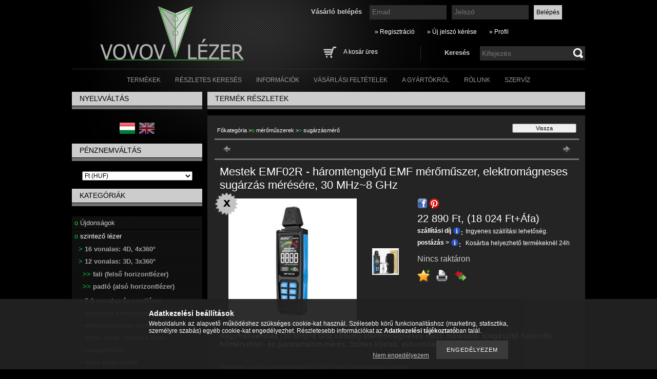

--- FILE ---
content_type: text/html; charset=UTF-8
request_url: https://www.vovov.hu/Mestek-EMF02R-EMF-meromuszer-elektromagneses-sugar
body_size: 22134
content:
<!DOCTYPE html PUBLIC "-//W3C//DTD XHTML 1.0 Transitional//EN" "http://www.w3.org/TR/xhtml1/DTD/xhtml1-transitional.dtd">
<html xmlns="http://www.w3.org/1999/xhtml" lang="hu" xml:lang="hu" lang="hu" xml:lang="hu">
<head>
<meta http-equiv="Content-Type" content="text/html; charset=utf-8">
<meta http-equiv="Content-Language" content="HU">
<meta http-equiv="Cache-Control" content="no-cache">
<meta name="description" content="Mestek EMF02R - háromtengelyű EMF mérőműszer, elektromágneses sugárzás mérésére, 30 MHz~8 GHz, Nagyfrekvenciás (30 MHz~8 GHz közötti) elektromágneses mező mérés">
<meta name="robots" content="index, follow">
<meta http-equiv="X-UA-Compatible" content="IE=Edge">
<meta property="og:site_name" content="vovov lézeráruház" />
<meta property="og:title" content="Mestek EMF02R - háromtengelyű EMF mérőműszer, elektromágnese">
<meta property="og:description" content="Mestek EMF02R - háromtengelyű EMF mérőműszer, elektromágneses sugárzás mérésére, 30 MHz~8 GHz, Nagyfrekvenciás (30 MHz~8 GHz közötti) elektromágneses mező mérés">
<meta property="og:type" content="product">
<meta property="og:url" content="https://www.vovov.hu/Mestek-EMF02R-EMF-meromuszer-elektromagneses-sugar">
<meta property="og:image" content="https://www.vovov.hu/img/36246/mes-emf02r/mes-emf02r.jpg">

<title>Mestek EMF02R - háromtengelyű EMF mérőműszer, elektromágnese</title>


<script type="text/javascript">
var service_type="shop";
var shop_url_main="https://www.vovov.hu";
var actual_lang="hu";
var money_len="0";
var money_thousend=" ";
var money_dec=",";
var shop_id=36246;
var unas_design_url="https:"+"/"+"/"+"www.vovov.hu"+"/"+"!common_design"+"/"+"base"+"/"+"000407"+"/";
var unas_design_code='000407';
var unas_base_design_code='2';
var unas_design_ver=2;
var unas_design_subver=0;
var unas_shop_url='https://www.vovov.hu';
var price_nullcut_disable=1;
var config_plus=new Array();
config_plus['product_tooltip']=1;
config_plus['cart_redirect']=1;
config_plus['money_type']='Ft';
config_plus['money_type_display']='Ft';
var lang_text=new Array();

var UNAS = UNAS || {};
UNAS.shop={"base_url":'https://www.vovov.hu',"domain":'www.vovov.hu',"username":'vovov.unas.hu',"id":36246,"lang":'hu',"currency_type":'Ft',"currency_code":'HUF',"currency_rate":'1',"currency_length":0,"base_currency_length":0,"canonical_url":'https://www.vovov.hu/Mestek-EMF02R-EMF-meromuszer-elektromagneses-sugar'};
UNAS.design={"code":'000407',"page":'artdet'};
UNAS.api_auth="83ffc6bf5bb95e80f408f154e750124a";
UNAS.customer={"email":'',"id":0,"group_id":0,"without_registration":0};
UNAS.shop["category_id"]="690767";
UNAS.shop["sku"]="mes-emf02r";
UNAS.shop["product_id"]="877962846";
UNAS.shop["only_private_customer_can_purchase"] = false;
 

UNAS.text = {
    "button_overlay_close": `Bezár`,
    "popup_window": `Felugró ablak`,
    "list": `lista`,
    "updating_in_progress": `frissítés folyamatban`,
    "updated": `frissítve`,
    "is_opened": `megnyitva`,
    "is_closed": `bezárva`,
    "deleted": `törölve`,
    "consent_granted": `hozzájárulás megadva`,
    "consent_rejected": `hozzájárulás elutasítva`,
    "field_is_incorrect": `mező hibás`,
    "error_title": `Hiba!`,
    "product_variants": `termék változatok`,
    "product_added_to_cart": `A termék a kosárba került`,
    "product_added_to_cart_with_qty_problem": `A termékből csak [qty_added_to_cart] [qty_unit] került kosárba`,
    "product_removed_from_cart": `A termék törölve a kosárból`,
    "reg_title_name": `Név`,
    "reg_title_company_name": `Cégnév`,
    "number_of_items_in_cart": `Kosárban lévő tételek száma`,
    "cart_is_empty": `A kosár üres`,
    "cart_updated": `A kosár frissült`,
    "mandatory": `Kötelező!`
};


UNAS.text["delete_from_compare"]= `Törlés összehasonlításból`;
UNAS.text["comparison"]= `Összehasonlítás`;

UNAS.text["delete_from_favourites"]= `Törlés a kedvencek közül`;
UNAS.text["add_to_favourites"]= `Kedvencekhez`;








window.lazySizesConfig=window.lazySizesConfig || {};
window.lazySizesConfig.loadMode=1;
window.lazySizesConfig.loadHidden=false;

window.dataLayer = window.dataLayer || [];
function gtag(){dataLayer.push(arguments)};
gtag('js', new Date());
</script>

<script src="https://www.vovov.hu/!common_packages/jquery/jquery-1.7.2.js?mod_time=1690980617" type="text/javascript"></script>
<script src="https://www.vovov.hu/!common_packages/jquery/plugins/shadowbox3/shadowbox.js?mod_time=1690980618" type="text/javascript"></script>
<script src="https://www.vovov.hu/!common_packages/jquery/plugins/jqzoom/jqzoom.js?mod_time=1690980618" type="text/javascript"></script>
<script src="https://www.vovov.hu/!common_packages/jquery/plugins/bgiframe/bgiframe.js?mod_time=1690980618" type="text/javascript"></script>
<script src="https://www.vovov.hu/!common_packages/jquery/plugins/ajaxqueue/ajaxqueue.js?mod_time=1690980618" type="text/javascript"></script>
<script src="https://www.vovov.hu/!common_packages/jquery/plugins/color/color.js?mod_time=1690980618" type="text/javascript"></script>
<script src="https://www.vovov.hu/!common_packages/jquery/plugins/autocomplete/autocomplete.js?mod_time=1751445028" type="text/javascript"></script>
<script src="https://www.vovov.hu/!common_packages/jquery/plugins/cookie/cookie.js?mod_time=1690980618" type="text/javascript"></script>
<script src="https://www.vovov.hu/!common_packages/jquery/plugins/tools/tools-1.2.7.js?mod_time=1690980618" type="text/javascript"></script>
<script src="https://www.vovov.hu/!common_packages/jquery/plugins/nivoslider/nivoslider.js?mod_time=1690980618" type="text/javascript"></script>
<script src="https://www.vovov.hu/!common_packages/jquery/own/shop_common/exploded/common.js?mod_time=1769410770" type="text/javascript"></script>
<script src="https://www.vovov.hu/!common_packages/jquery/own/shop_common/exploded/common_overlay.js?mod_time=1759904162" type="text/javascript"></script>
<script src="https://www.vovov.hu/!common_packages/jquery/own/shop_common/exploded/common_shop_popup.js?mod_time=1759904162" type="text/javascript"></script>
<script src="https://www.vovov.hu/!common_packages/jquery/own/shop_common/exploded/common_start_checkout.js?mod_time=1752056245" type="text/javascript"></script>
<script src="https://www.vovov.hu/!common_packages/jquery/own/shop_common/exploded/design_1500.js?mod_time=1725525526" type="text/javascript"></script>
<script src="https://www.vovov.hu/!common_packages/jquery/own/shop_common/exploded/function_change_address_on_order_methods.js?mod_time=1752056245" type="text/javascript"></script>
<script src="https://www.vovov.hu/!common_packages/jquery/own/shop_common/exploded/function_check_password.js?mod_time=1751445028" type="text/javascript"></script>
<script src="https://www.vovov.hu/!common_packages/jquery/own/shop_common/exploded/function_check_zip.js?mod_time=1767692286" type="text/javascript"></script>
<script src="https://www.vovov.hu/!common_packages/jquery/own/shop_common/exploded/function_compare.js?mod_time=1751445028" type="text/javascript"></script>
<script src="https://www.vovov.hu/!common_packages/jquery/own/shop_common/exploded/function_customer_addresses.js?mod_time=1769410770" type="text/javascript"></script>
<script src="https://www.vovov.hu/!common_packages/jquery/own/shop_common/exploded/function_delivery_point_select.js?mod_time=1751445028" type="text/javascript"></script>
<script src="https://www.vovov.hu/!common_packages/jquery/own/shop_common/exploded/function_favourites.js?mod_time=1725525526" type="text/javascript"></script>
<script src="https://www.vovov.hu/!common_packages/jquery/own/shop_common/exploded/function_infinite_scroll.js?mod_time=1759904162" type="text/javascript"></script>
<script src="https://www.vovov.hu/!common_packages/jquery/own/shop_common/exploded/function_language_and_currency_change.js?mod_time=1751445028" type="text/javascript"></script>
<script src="https://www.vovov.hu/!common_packages/jquery/own/shop_common/exploded/function_param_filter.js?mod_time=1764233415" type="text/javascript"></script>
<script src="https://www.vovov.hu/!common_packages/jquery/own/shop_common/exploded/function_postsale.js?mod_time=1751445028" type="text/javascript"></script>
<script src="https://www.vovov.hu/!common_packages/jquery/own/shop_common/exploded/function_product_print.js?mod_time=1725525526" type="text/javascript"></script>
<script src="https://www.vovov.hu/!common_packages/jquery/own/shop_common/exploded/function_product_subscription.js?mod_time=1751445028" type="text/javascript"></script>
<script src="https://www.vovov.hu/!common_packages/jquery/own/shop_common/exploded/function_recommend.js?mod_time=1751445028" type="text/javascript"></script>
<script src="https://www.vovov.hu/!common_packages/jquery/own/shop_common/exploded/function_saved_cards.js?mod_time=1751445028" type="text/javascript"></script>
<script src="https://www.vovov.hu/!common_packages/jquery/own/shop_common/exploded/function_saved_filter_delete.js?mod_time=1751445028" type="text/javascript"></script>
<script src="https://www.vovov.hu/!common_packages/jquery/own/shop_common/exploded/function_search_smart_placeholder.js?mod_time=1751445028" type="text/javascript"></script>
<script src="https://www.vovov.hu/!common_packages/jquery/own/shop_common/exploded/function_vote.js?mod_time=1725525526" type="text/javascript"></script>
<script src="https://www.vovov.hu/!common_packages/jquery/own/shop_common/exploded/page_cart.js?mod_time=1767791927" type="text/javascript"></script>
<script src="https://www.vovov.hu/!common_packages/jquery/own/shop_common/exploded/page_customer_addresses.js?mod_time=1768291153" type="text/javascript"></script>
<script src="https://www.vovov.hu/!common_packages/jquery/own/shop_common/exploded/page_order_checkout.js?mod_time=1725525526" type="text/javascript"></script>
<script src="https://www.vovov.hu/!common_packages/jquery/own/shop_common/exploded/page_order_details.js?mod_time=1725525526" type="text/javascript"></script>
<script src="https://www.vovov.hu/!common_packages/jquery/own/shop_common/exploded/page_order_methods.js?mod_time=1760086916" type="text/javascript"></script>
<script src="https://www.vovov.hu/!common_packages/jquery/own/shop_common/exploded/page_order_return.js?mod_time=1725525526" type="text/javascript"></script>
<script src="https://www.vovov.hu/!common_packages/jquery/own/shop_common/exploded/page_order_send.js?mod_time=1725525526" type="text/javascript"></script>
<script src="https://www.vovov.hu/!common_packages/jquery/own/shop_common/exploded/page_order_subscriptions.js?mod_time=1751445028" type="text/javascript"></script>
<script src="https://www.vovov.hu/!common_packages/jquery/own/shop_common/exploded/page_order_verification.js?mod_time=1752056245" type="text/javascript"></script>
<script src="https://www.vovov.hu/!common_packages/jquery/own/shop_common/exploded/page_product_details.js?mod_time=1751445028" type="text/javascript"></script>
<script src="https://www.vovov.hu/!common_packages/jquery/own/shop_common/exploded/page_product_list.js?mod_time=1725525526" type="text/javascript"></script>
<script src="https://www.vovov.hu/!common_packages/jquery/own/shop_common/exploded/page_product_reviews.js?mod_time=1751445028" type="text/javascript"></script>
<script src="https://www.vovov.hu/!common_packages/jquery/own/shop_common/exploded/page_reg.js?mod_time=1759904162" type="text/javascript"></script>
<script src="https://www.vovov.hu/!common_packages/jquery/plugins/hoverintent/hoverintent.js?mod_time=1690980618" type="text/javascript"></script>
<script src="https://www.vovov.hu/!common_packages/jquery/own/shop_tooltip/shop_tooltip.js?mod_time=1759904162" type="text/javascript"></script>
<script src="https://www.vovov.hu/!common_packages/jquery/plugins/jcarousel/jcarousel.js?mod_time=1690980618" type="text/javascript"></script>

<link href="https://www.vovov.hu/!common_packages/jquery/plugins/autocomplete/autocomplete.css?mod_time=1690980618" rel="stylesheet" type="text/css">
<link href="https://www.vovov.hu/!common_packages/jquery/plugins/shadowbox3/shadowbox.css?mod_time=1690980618" rel="stylesheet" type="text/css">
<link href="https://www.vovov.hu/!common_packages/jquery/plugins/jqzoom/css/jqzoom.css?mod_time=1693894693" rel="stylesheet" type="text/css">
<link href="https://www.vovov.hu/!common_design/base/000001/css/common.css?mod_time=1763385136" rel="stylesheet" type="text/css">
<link href="https://www.vovov.hu/!common_design/base/000001/css/page.css?mod_time=1751445029" rel="stylesheet" type="text/css">
<link href="https://www.vovov.hu/!common_design/base/000002/css/page_artdet_2.css?mod_time=1751445029" rel="stylesheet" type="text/css">
<link href="https://www.vovov.hu/!common_design/base/000001/css/box.css?mod_time=1751445029" rel="stylesheet" type="text/css">
<link href="https://www.vovov.hu/!common_design/base/000407/css/layout.css?mod_time=1690980619" rel="stylesheet" type="text/css">
<link href="https://www.vovov.hu/!common_design/base/000001/css/design.css?mod_time=1690980618" rel="stylesheet" type="text/css">
<link href="https://www.vovov.hu/!common_design/base/000407/css/design_custom.css?mod_time=1690980619" rel="stylesheet" type="text/css">
<link href="https://www.vovov.hu/!common_design/base/000407/css/custom.css?mod_time=1690980619" rel="stylesheet" type="text/css">

<link href="https://www.vovov.hu/Mestek-EMF02R-EMF-meromuszer-elektromagneses-sugar" rel="canonical">
<link href="https://www.vovov.hu/shop_ordered/36246/design_pic/favicon.ico" rel="shortcut icon">
<script type="text/javascript">
        var google_consent=1;
    
        gtag('consent', 'default', {
           'ad_storage': 'denied',
           'ad_user_data': 'denied',
           'ad_personalization': 'denied',
           'analytics_storage': 'denied',
           'functionality_storage': 'denied',
           'personalization_storage': 'denied',
           'security_storage': 'granted'
        });

    
        gtag('consent', 'update', {
           'ad_storage': 'denied',
           'ad_user_data': 'denied',
           'ad_personalization': 'denied',
           'analytics_storage': 'denied',
           'functionality_storage': 'denied',
           'personalization_storage': 'denied',
           'security_storage': 'granted'
        });

        </script>
    <script async src="https://www.googletagmanager.com/gtag/js?id=UA-209152860-1"></script>    <script type="text/javascript">
    gtag('config', 'UA-209152860-1');

          gtag('config', 'G-4KZZ19V9K5');
                </script>
        <script type="text/javascript">
    var google_analytics=1;

                gtag('event', 'view_item', {
              "currency": "HUF",
              "value": '22890',
              "items": [
                  {
                      "item_id": "mes-emf02r",
                      "item_name": "Mestek EMF02R - háromtengelyű EMF mérőműszer, elektromágneses sugárzás mérésére,  30 MHz~8 GHz",
                      "item_category": "<font color=&quot;#3cc333&quot;>o</font> mérőműszerek/<font color=&quot;#3cc333&quot; >></font> sugárzásmérő",
                      "price": '22890'
                  }
              ],
              'non_interaction': true
            });
               </script>
       <script type="text/javascript">
        var google_ads=1;

                gtag('event','remarketing', {
            'ecomm_pagetype': 'product',
            'ecomm_prodid': ["mes-emf02r"],
            'ecomm_totalvalue': 22890        });
            </script>
    	<script type="text/javascript">
	/* <![CDATA[ */
	var omitformtags=["input", "textarea", "select"];
	omitformtags=omitformtags.join("|");
		
	function disableselect(e) {
		if (omitformtags.indexOf(e.target.tagName.toLowerCase())==-1) return false;
		if (omitformtags.indexOf(e.target.tagName.toLowerCase())==2) return false;
	}
		
	function reEnable() {
		return true;
	}
		
	if (typeof document.onselectstart!="undefined") {
		document.onselectstart=new Function ("return false");
	} else {
		document.onmousedown=disableselect;
		document.onmouseup=reEnable;
	}
	/* ]]> */
	</script>
	<script type='text/javascript'>
(function(i,s,o,g,r,a,m){i['BarionAnalyticsObject']=r;i[r]=i[r]||function(){
    (i[r].q=i[r].q||[]).push(arguments)},i[r].l=1*new Date();a=s.createElement(o),
    m=s.getElementsByTagName(o)[0];a.async=1;a.src=g;m.parentNode.insertBefore(a,m)
})(window, document, 'script', 'https://pixel.barion.com/bp.js', 'bp');
                    
bp('init', 'addBarionPixelId', 'BP-xNajXLQFFn-80');
</script>
<noscript><img height='1' width='1' style='display:none' alt='' src='https://pixel.barion.com/a.gif?__ba_pixel_id=BP-xNajXLQFFn-80&ev=contentView&noscript=1'/></noscript>
<script type='text/javascript'>
$(document).ready(function () {
     UNAS.onGrantConsent(function(){
         bp('consent', 'grantConsent');
     });
     
     UNAS.onRejectConsent(function(){
         bp('consent', 'rejectConsent');
     });

     var contentViewProperties = {
         'currency': 'HUF',
         'quantity': 1,
         'unit': 'db',
         'unitPrice': 22890,
         'category': '<font color=&quot;#3cc333&quot;>o</font> mérőműszerek|<font color=&quot;#3cc333&quot; >></font> sugárzásmérő',
         'imageUrl': 'https://www.vovov.hu/img/36246/mes-emf02r/270x250/mes-emf02r.jpg?time=1717674611',
         'name': 'Mestek EMF02R - háromtengelyű EMF mérőműszer, elektromágneses sugárzás mérésére,  30 MHz~8 GHz',
         'contentType': 'Product',
         'id': 'mes-emf02r',
     }
     bp('track', 'contentView', contentViewProperties);

     UNAS.onChangeVariant(function(event,params){
         var variant = '';
         if (typeof params.variant_list1!=='undefined') variant+=params.variant_list1;
         if (typeof params.variant_list2!=='undefined') variant+='|'+params.variant_list2;
         if (typeof params.variant_list3!=='undefined') variant+='|'+params.variant_list3;
         var customizeProductProperties = {
            'contentType': 'Product',
            'currency': 'HUF',
            'id': params.sku,
            'name': 'Mestek EMF02R - háromtengelyű EMF mérőműszer, elektromágneses sugárzás mérésére,  30 MHz~8 GHz',
            'unit': 'db',
            'unitPrice': 22890,
            'variant': variant,
            'list': 'ProductPage'
        }
        bp('track', 'customizeProduct', customizeProductProperties);
     });

     UNAS.onAddToCart(function(event,params){
         var variant = '';
         if (typeof params.variant_list1!=='undefined') variant+=params.variant_list1;
         if (typeof params.variant_list2!=='undefined') variant+='|'+params.variant_list2;
         if (typeof params.variant_list3!=='undefined') variant+='|'+params.variant_list3;
         var addToCartProperties = {
             'contentType': 'Product',
             'currency': 'HUF',
             'id': params.sku,
             'name': params.name,
             'quantity': parseFloat(params.qty_add),
             'totalItemPrice': params.qty*params.price,
             'unit': params.unit,
             'unitPrice': parseFloat(params.price),
             'category': params.category,
             'variant': variant
         };
         bp('track', 'addToCart', addToCartProperties);
     });

     UNAS.onClickProduct(function(event,params){
         UNAS.getProduct(function(result) {
             if (result.name!=undefined) {
                 var clickProductProperties  = {
                     'contentType': 'Product',
                     'currency': 'HUF',
                     'id': params.sku,
                     'name': result.name,
                     'unit': result.unit,
                     'unitPrice': parseFloat(result.unit_price),
                     'quantity': 1
                 }
                 bp('track', 'clickProduct', clickProductProperties );
             }
         },params);
     });

UNAS.onRemoveFromCart(function(event,params){
     bp('track', 'removeFromCart', {
         'contentType': 'Product',
         'currency': 'HUF',
         'id': params.sku,
         'name': params.name,
         'quantity': params.qty,
         'totalItemPrice': params.price * params.qty,
         'unit': params.unit,
         'unitPrice': parseFloat(params.price),
         'list': 'BasketPage'
     });
});

});
</script>
</head>

<body class='design_ver2' id="ud_shop_artdet">
    <div id="fb-root"></div>
    <script>
        window.fbAsyncInit = function() {
            FB.init({
                xfbml            : true,
                version          : 'v22.0'
            });
        };
    </script>
    <script async defer crossorigin="anonymous" src="https://connect.facebook.net/hu_HU/sdk.js"></script>
    <div id="image_to_cart" style="display:none; position:absolute; z-index:100000;"></div>
<div class="overlay_common overlay_warning" id="overlay_cart_add"></div>
<script type="text/javascript">$(document).ready(function(){ overlay_init("cart_add",{"onBeforeLoad":false}); });</script>
<div id="overlay_login_outer"></div>	
	<script type="text/javascript">
	$(document).ready(function(){
	    var login_redir_init="";

		$("#overlay_login_outer").overlay({
			onBeforeLoad: function() {
                var login_redir_temp=login_redir_init;
                if (login_redir_act!="") {
                    login_redir_temp=login_redir_act;
                    login_redir_act="";
                }

									$.ajax({
						type: "GET",
						async: true,
						url: "https://www.vovov.hu/shop_ajax/ajax_popup_login.php",
						data: {
							shop_id:"36246",
							lang_master:"hu",
                            login_redir:login_redir_temp,
							explicit:"ok",
							get_ajax:"1"
						},
						success: function(data){
							$("#overlay_login_outer").html(data);
							if (unas_design_ver >= 5) $("#overlay_login_outer").modal('show');
							$('#overlay_login1 input[name=shop_pass_login]').keypress(function(e) {
								var code = e.keyCode ? e.keyCode : e.which;
								if(code.toString() == 13) {		
									document.form_login_overlay.submit();		
								}	
							});	
						}
					});
								},
			top: 200,
			mask: {
	color: "#000000",
	loadSpeed: 200,
	maskId: "exposeMaskOverlay",
	opacity: 0.7
},
			closeOnClick: (config_plus['overlay_close_on_click_forced'] === 1),
			onClose: function(event, overlayIndex) {
				$("#login_redir").val("");
			},
			load: false
		});
		
			});
	function overlay_login() {
		$(document).ready(function(){
			$("#overlay_login_outer").overlay().load();
		});
	}
	function overlay_login_remind() {
        if (unas_design_ver >= 5) {
            $("#overlay_remind").overlay().load();
        } else {
            $(document).ready(function () {
                $("#overlay_login_outer").overlay().close();
                setTimeout('$("#overlay_remind").overlay().load();', 250);
            });
        }
	}

    var login_redir_act="";
    function overlay_login_redir(redir) {
        login_redir_act=redir;
        $("#overlay_login_outer").overlay().load();
    }
	</script>  
	<div class="overlay_common overlay_info" id="overlay_remind"></div>
<script type="text/javascript">$(document).ready(function(){ overlay_init("remind",[]); });</script>

	<script type="text/javascript">
    	function overlay_login_error_remind() {
		$(document).ready(function(){
			load_login=0;
			$("#overlay_error").overlay().close();
			setTimeout('$("#overlay_remind").overlay().load();', 250);	
		});
	}
	</script>  
	<div class="overlay_common overlay_info" id="overlay_newsletter"></div>
<script type="text/javascript">$(document).ready(function(){ overlay_init("newsletter",[]); });</script>

<script type="text/javascript">
function overlay_newsletter() {
    $(document).ready(function(){
        $("#overlay_newsletter").overlay().load();
    });
}
</script>
<div class="overlay_common overlay_error" id="overlay_script"></div>
<script type="text/javascript">$(document).ready(function(){ overlay_init("script",[]); });</script>
    <script>
    $(document).ready(function() {
        $.ajax({
            type: "GET",
            url: "https://www.vovov.hu/shop_ajax/ajax_stat.php",
            data: {master_shop_id:"36246",get_ajax:"1"}
        });
    });
    </script>
    

<div id='banner_popup_content'></div>

<!--display none begin-->

<!--display none end-->

<div id="container">
	
	<div id="header">
    	<div id="header_container">
        	<div id='head_content'><!-- UnasElement {type:slide} -->
<div id="head_slide" class="nivoSlider" style="width:400px; height:110px;">
	<a id="head_slide_0" href="https://www.vovov.hu/"><img src="https://www.vovov.hu/shop_pic.php?time=1593777909&width=400&height=110&design_element=head_slide_0.png" width="400" height="110" border="0" title="" alt="" style="width:400px; height:110px;" /></a>
</div>
</div>
            <div id="header_content">
            	<div id="header_login">
                    <div id='box_login_content' class='box_content'>
    
        

        
        

        
            
                <form name="form_login" action="https://www.vovov.hu/shop_logincheck.php" method="post"><input name="file_back" type="hidden" value="/Mestek-EMF02R-EMF-meromuszer-elektromagneses-sugar"><input type="hidden" name="login_redir" value="" id="login_redir">
                <div class='box_login_field' id='box_login_email'><label><span class="text_small">Email:</span></label><span class="text_input"><input name="shop_user_login" id="shop_user_login" type="text" maxlength="100" class="text_small" placeholder="Email" /></span></div>
                <div class='box_login_field' id='box_login_pass'><label><span class="text_small">Jelszó:</span></label><span class="text_input"><input name="shop_pass_login" id="shop_pass_login" type="password" maxlength="100" class="text_small" placeholder="Jelszó" /></span></div>
                
                <div class='box_login_button'><span class='text_button'><input name="Submit" type="submit" value="Belépés" class="text_small" /></span></div>
                
                
                </form>
            

            
        

    
</div> 
                    <div id="login_title"><h3>Vásárló belépés</h3></div>
                </div>
             	<div id="header_nav">               
                    <ul>
                        <li class="header_pd0"><a href="https://www.vovov.hu/shop_reg.php"><strong>&raquo; Regisztráció</strong></a></li>
                        <li>
    

        
        <script type='text/javascript'>
            function overlay_remind() {
                $(document).ready(function(){
                    $("#overlay_remind").overlay().load();
                });
            }
        </script>
        <a href="javascript:overlay_remind();" class="text_normal">&raquo; Új jelszó kérése</a>
        

        

    
</li> 
                        <li><a href="https://www.vovov.hu/shop_order_track.php"><strong>&raquo; Profil</strong></a></li>         
                    </ul>   
                </div> 
                <div id="header_search_cart">              
                	<div id="header_search">                
                		<div id="search_title"><h3>Keresés</h3></div>
                		<div id='box_search_content' class='box_content'>
    <form name="form_include_search" id="form_include_search" action="https://www.vovov.hu/shop_search.php" method="get">
        <div class='box_search_field'><label><span class="text_small">Kifejezés:</span></label><span class="text_input"><input name="q" id="box_search_input" type="text" maxlength="255" class="text_small js-search-input" value="" placeholder="Kifejezés" /></span></div>
        <div class='box_search_button'><span class="text_button"><input type="submit" value="" class="text_small" /></span></div>
    </form>
</div>
                        <div class="clear_fix"></div> 
                    </div>
                    <div id="header_cart">
                        <div id="shop_cart"></div>
                        <div id='box_cart_content' class='box_content'>

    

    

    
        <div class='box_cart_item'>
            <a href='https://www.vovov.hu/shop_cart.php' class='text_small'>
                <span class='text_small'>
                    

                    

                    
                        <span class='box_cart_empty'>A kosár üres</span>
                        
                    
                </span>
            </a>
        </div>
    

    

    

    

    

    

    
        <script type="text/javascript">
            $("#header_cart").click(function() {
                document.location.href="https://www.vovov.hu/shop_cart.php";
            });
        </script>
    

</div>
                        <div class="clear_fix"></div>
                    </div>                      
                    <div class="clear_fix"></div> 
                </div>        
            </div>
            <div class="clear_fix"></div> 
        </div>	
        <div id="header_menu">
        	<div id="menu_content3"><ul><li class="menu_item_1"><span class="menu_item_inner"><a href="https://www.vovov.hu/sct/0/"><strong>Termékek</strong></a></span></li><li class="menu_item_2"><span class="menu_item_inner"><a href="https://www.vovov.hu/shop_searchcomplex.php"><strong>Részletes keresés</strong></a></span></li><li class="menu_item_3"><span class="menu_item_inner"><a href="https://www.vovov.hu/shop_contact.php"><strong>Információk</strong></a></span></li><li class="menu_item_4"><span class="menu_item_inner"><a href="https://www.vovov.hu/shop_help.php"><strong>Vásárlási feltételek</strong></a></span></li><li class="menu_item_plus menu_item_5" id="menu_item_id_516873"><span class="menu_item_inner"><a href="https://www.vovov.hu/spg/516873/A-gyartokrol" target="_top"><strong>A gyártókról</strong></a></span></li><li class="menu_item_plus menu_item_6" id="menu_item_id_571411"><span class="menu_item_inner"><a href="https://www.vovov.hu/spg/571411/ROLUNK" target="_top"><strong>RÓLUNK</strong></a></span></li><li class="menu_item_plus menu_item_7" id="menu_item_id_211128"><span class="menu_item_inner"><a href="https://www.vovov.hu/spg/211128/szerviz" target="_top"><strong>szervíz</strong></a></span></li></ul></div><script type="text/javascript">
	$("#menu_content3 a").each(function() {
		if($(this).attr("href")==document.location.href) {
			$(this).parents("li:first").addClass("selected_menu");
		}
	});
</script>

        </div>
    </div>
    
    <div id="content">
        <div id="content_container_outer"><div id="content_container"><div id="content_container_inner">    
        	
            <div id="left">
                <div id="box_left">
                
                                        
                
                    <div id='box_container_common_lang' class='box_container_1'>
                    <div class="box_left_title">Nyelvváltás</div>
                    <div class="box_left_bg"></div>
                    <div class="box_left_container">
<div id='box_lang_content' class='box_content'>

    
    <script type="text/javascript">
$(document).ready(function(){
	$(".box_lang_flag").fadeTo(0, 0.6);
	$(".box_lang_flag").hover(function() {
		$(this).fadeTo(0, 1);
	},function(){
		$(this).fadeTo(0, 0.5);
	});
});
</script>

    <div class='box_lang_type_flag'>
        <a id="box_lang_hu" data-lang="hu" href="#" data-uri="/Mestek-EMF02R-EMF-meromuszer-elektromagneses-sugar" onclick="location.href='https://www.vovov.hu'+$(this).data('uri')" class="text_small box_lang_a_select" title="Magyar" rel="nofollow"><img src="https://www.vovov.hu/!common_design/own/image/icon/flag/30x22/hu.gif" alt="Magyar" title="Magyar"  width="30"  height="22"  class="box_lang_flag_select" /></a><a id="box_lang_en" data-lang="en" href="#" data-uri="/en/Mestek-EMF02R-EMF-meromuszer-elektromagneses-sugar" onclick="location.href='https://www.vovov.hu'+$(this).data('uri')" class="text_small" title="English" rel="nofollow"><img src="https://www.vovov.hu/!common_design/own/image/icon/flag/30x22/en.gif" alt="English" title="English"  width="30"  height="22"  class="box_lang_flag" /></a>
    </div>
    

    

</div>
</div>
                    <div class="box_left_bottom"><!-- --></div>	
					</div><div id='box_container_shop_currency' class='box_container_2'>
                    <div class="box_left_title">Pénznemváltás</div>
                    <div class="box_left_bg"></div>
                    <div class="box_left_container"><div id='box_money_content' class='box_content'>

    <form name="form_moneychange" action="https://www.vovov.hu/shop_moneychange.php" method="post">
        <input name="file_back" type="hidden" value="/Mestek-EMF02R-EMF-meromuszer-elektromagneses-sugar">
        <span class="text_input text_select"><select name="session_money_select" id="session_money_select" onchange="document.form_moneychange.submit();" class="text_normal"><option value="-1" selected="selected">Ft (HUF)</option><option value="0" >EUR - €</option></select></span>
    </form>

</div></div>
                    <div class="box_left_bottom"><!-- --></div>	
					</div><div id='box_container_shop_cat' class='box_container_3'>
                    <div class="box_left_title">Kategóriák</div>
                    <div class="box_left_bg"></div>
                    <div class="box_left_container"><div id='box_cat_content' class='box_content box_cat_type_expand'><ul id='box_cat_main'><li id='box_cat_spec_new'><span class='box_cat_spec'><a href='https://www.vovov.hu/ujdonsagok' class='text_small'><span class='text_color_fault'><font color="#3cc333" >o</font> Újdonságok</span></a></span></li><li id='box_cat_0_452313' class=''><span class='text_small box_cat_style0 box_cat_level0 text_style_strong box_cat_select_452313'><a href='https://www.vovov.hu/szintezo_lezer' class='text_small text_style_strong box_cat_select_452313'><font color=&quot;#3cc333&quot; >o</font> szintező lézer</a></span>
<ul><li id='box_cat_1_127418' class=' box_cat_last'><span class='text_small box_cat_style2 box_cat_level1 box_cat_select_127418'><a href='https://www.vovov.hu/16_vonalas_4x360' class='text_small box_cat_select_127418'><font color=&quot;#3cc333&quot; >></font> 16 vonalas: 4D, 4x360°</a></span>
</li><li id='box_cat_1_150032' class=''><span class='text_small box_cat_style2 box_cat_level1 box_cat_select_150032'><a href='https://www.vovov.hu/12_vonalas_3x360' class='text_small box_cat_select_150032'><font color=&quot;#3cc333&quot; >></font> 12 vonalas: 3D, 3x360°</a></span>
<ul><li id='box_cat_2_967423' class=' box_cat_last'><span class='text_small box_cat_style1 box_cat_level2 box_cat_select_967423'><a href='https://www.vovov.hu/szintezo_lezer_fali' class='text_small box_cat_select_967423'><font color=&quot;#3cc333&quot; >>></font> fali (felső horizontlézer)</a></span>
</li><li id='box_cat_2_267272' class=' box_cat_last'><span class='text_small box_cat_style1 box_cat_level2 box_cat_select_267272'><a href='https://www.vovov.hu/szintezo_lezer_padlo' class='text_small box_cat_select_267272'><font color=&quot;#3cc333&quot; >>></font> padló (alsó horizontlézer)</a></span>
</li></ul></li><li id='box_cat_1_383602' class=' box_cat_last'><span class='text_small box_cat_style2 box_cat_level1 box_cat_select_383602'><a href='https://www.vovov.hu/5-8_vonalas_es_pontlezer' class='text_small box_cat_select_383602'><font color=&quot;#3cc333&quot; >></font> 5-8 vonalas és pontlézer</a></span>
</li><li id='box_cat_1_679095' class=' box_cat_last'><span class='text_small box_cat_style2 box_cat_level1 box_cat_select_679095'><a href='https://www.vovov.hu/keresztvonalas_lezer' class='text_small box_cat_select_679095'><font color=&quot;#3cc333&quot; >></font> egyszerű keresztvonalas</a></span>
</li><li id='box_cat_1_897454' class=' box_cat_last'><span class='text_small box_cat_style2 box_cat_level1 box_cat_select_897454'><a href='https://www.vovov.hu/elektromotoros-szintezes' class='text_small box_cat_select_897454'><font color=&quot;#3cc333&quot; >></font> elektromotoros szintezés</a></span>
</li><li id='box_cat_1_938094' class=' box_cat_last'><span class='text_small box_cat_style2 box_cat_level1 box_cat_select_938094'><a href='https://www.vovov.hu/forgo_lezer_rotacios' class='text_small box_cat_select_938094'><font color=&quot;#3cc333&quot; >></font> forgó lézer, rotációs lézer</a></span>
</li><li id='box_cat_1_404746' class=' box_cat_last'><span class='text_small box_cat_style2 box_cat_level1 box_cat_select_404746'><a href='https://www.vovov.hu/csempelezer' class='text_small box_cat_select_404746'><font color=&quot;#3cc333&quot; >></font> csempelézer</a></span>
</li><li id='box_cat_1_582898' class=''><span class='text_small box_cat_style2 box_cat_level1 box_cat_select_582898'><a href='https://www.vovov.hu/lezer_kiegeszitok' class='text_small box_cat_select_582898'><font color=&quot;#3cc333&quot; >></font> lézer kiegészítők</a></span>
<ul><li id='box_cat_2_466321' class=' box_cat_last'><span class='text_small box_cat_style1 box_cat_level2 box_cat_select_466321'><a href='https://www.vovov.hu/allvany_tripod' class='text_small box_cat_select_466321'><font color=&quot;#3cc333&quot; >>></font> állvány - tripod</a></span>
</li><li id='box_cat_2_793615' class=' box_cat_last'><span class='text_small box_cat_style1 box_cat_level2 box_cat_select_793615'><a href='https://www.vovov.hu/lezer_detektor_erzekelo' class='text_small box_cat_select_793615'><font color=&quot;#3cc333&quot; >>></font> detektor - érzékelő</a></span>
</li><li id='box_cat_2_487592' class=' box_cat_last'><span class='text_small box_cat_style1 box_cat_level2 box_cat_select_487592'><a href='https://www.vovov.hu/lezer_konzol' class='text_small box_cat_select_487592'><font color=&quot;#3cc333&quot; >>></font> konzol</a></span>
</li><li id='box_cat_2_240405' class=' box_cat_last'><span class='text_small box_cat_style1 box_cat_level2 box_cat_select_240405'><a href='https://www.vovov.hu/lezer_akkumulator' class='text_small box_cat_select_240405'><font color=&quot;#3cc333&quot; >>></font> akkumulátor</a></span>
</li><li id='box_cat_2_729451' class=' box_cat_last'><span class='text_small box_cat_style1 box_cat_level2 box_cat_select_729451'><a href='https://www.vovov.hu/egyeb-kiegeszitok' class='text_small box_cat_select_729451'><font color=&quot;#3cc333&quot; >>></font> egyéb kiegészítők</a></span>
</li></ul></li></ul></li><li id='box_cat_0_983271' class=''><span class='text_small box_cat_style0 box_cat_level0 text_style_strong box_cat_select_983271'><a href='https://www.vovov.hu/tavolsagmero' class='text_small text_style_strong box_cat_select_983271'><font color=&quot;#3cc333&quot;>o</font> távolságmérő</a></span>
<ul><li id='box_cat_1_769964' class=' box_cat_last'><span class='text_small box_cat_style2 box_cat_level1 box_cat_select_769964'><a href='https://www.vovov.hu/egyiranyu_tavolsagmero' class='text_small box_cat_select_769964'><font color=&quot;#3cc333&quot; >></font> egyirányú</a></span>
</li><li id='box_cat_1_383787' class=' box_cat_last'><span class='text_small box_cat_style2 box_cat_level1 box_cat_select_383787'><a href='https://www.vovov.hu/ketiranyu_tavolsagmero_bidirectional' class='text_small box_cat_select_383787'><font color=&quot;#3cc333&quot; >></font> kétirányú</a></span>
</li><li id='box_cat_1_442137' class=' box_cat_last'><span class='text_small box_cat_style2 box_cat_level1 box_cat_select_442137'><a href='https://www.vovov.hu/golf_vadasz_tavolsagmero' class='text_small box_cat_select_442137'><font color=&quot;#3cc333&quot; >></font> golf - vadász távolságmérő</a></span>
</li><li id='box_cat_1_716151' class=' box_cat_last'><span class='text_small box_cat_style2 box_cat_level1 box_cat_select_716151'><a href='https://www.vovov.hu/meroszalaggal' class='text_small box_cat_select_716151'><font color=&quot;#3cc333&quot; >></font> mérőszalaggal</a></span>
</li></ul></li><li id='box_cat_0_362295' class=' box_cat_last'><span class='text_small box_cat_style0 box_cat_level0 text_style_strong box_cat_select_362295'><a href='https://www.vovov.hu/optikai_szintezo' class='text_small text_style_strong box_cat_select_362295'><font color=&quot;#3cc333&quot; >o</font> optikai szintező</a></span>
</li><li id='box_cat_0_734812' class=''><span class='text_small box_cat_style0 box_cat_level0 text_style_strong box_cat_select_734812'><a href='https://www.vovov.hu/hokamera-IR-homero' class='text_small text_style_strong box_cat_select_734812'><font color=&quot;#3cc333&quot;>o</font> hőkamera, IR hőmérő</a></span>
<ul><li id='box_cat_1_956129' class=' box_cat_last'><span class='text_small box_cat_style2 box_cat_level1 box_cat_select_956129'><a href='https://www.vovov.hu/hokamera' class='text_small box_cat_select_956129'><font color=&quot;#3cc333&quot; >></font> hőkamera</a></span>
</li></ul></li><li id='box_cat_0_601892' class=''><span class='text_small box_cat_style0 box_cat_level0 text_style_strong box_cat_select_601892'><a href='https://www.vovov.hu/meromuszerek' class='text_small text_style_strong box_cat_select_601892'><font color=&quot;#3cc333&quot;>o</font> mérőműszerek</a></span>
<ul><li id='box_cat_1_375120' class=''><span class='text_small box_cat_style2 box_cat_level1 box_cat_select_375120'><a href='https://www.vovov.hu/multimeter' class='text_small box_cat_select_375120'><font color=&quot;#3cc333&quot; >></font> multiméter</a></span>
<ul><li id='box_cat_2_742367' class=' box_cat_last'><span class='text_small box_cat_style1 box_cat_level2 box_cat_select_742367'><a href='https://www.vovov.hu/fazisceruza_dugaljteszter' class='text_small box_cat_select_742367'><font color=&quot;#3cc333&quot; >>></font> fázisceruza, dugaljteszter</a></span>
</li><li id='box_cat_2_969073' class=' box_cat_last'><span class='text_small box_cat_style1 box_cat_level2 box_cat_select_969073'><a href='https://www.vovov.hu/digitalis_multimeter' class='text_small box_cat_select_969073'><font color=&quot;#3cc333&quot; >>></font> digitális multiméter</a></span>
</li><li id='box_cat_2_155728' class=' box_cat_last'><span class='text_small box_cat_style1 box_cat_level2 box_cat_select_155728'><a href='https://www.vovov.hu/asztali-multimeter' class='text_small box_cat_select_155728'><font color=&quot;#3cc333&quot; >>></font> asztali multiméter</a></span>
</li></ul></li><li id='box_cat_1_171487' class=' box_cat_last'><span class='text_small box_cat_style2 box_cat_level1 box_cat_select_171487'><a href='https://www.vovov.hu/LCR-mero' class='text_small box_cat_select_171487'><font color=&quot;#3cc333&quot; >></font> LCR mérő</a></span>
</li><li id='box_cat_1_326804' class=' box_cat_last'><span class='text_small box_cat_style2 box_cat_level1 box_cat_select_326804'><a href='https://www.vovov.hu/nedvessegmero' class='text_small box_cat_select_326804'><font color=&quot;#3cc333&quot; >></font> nedvességmérő</a></span>
</li><li id='box_cat_1_951664' class=' box_cat_last'><span class='text_small box_cat_style2 box_cat_level1 box_cat_select_951664'><a href='https://www.vovov.hu/lux_mero' class='text_small box_cat_select_951664'><font color=&quot;#3cc333&quot; >></font> luxmérő, megvilágításmérő</a></span>
</li><li id='box_cat_1_986760' class=' box_cat_last'><span class='text_small box_cat_style2 box_cat_level1 box_cat_select_986760'><a href='https://www.vovov.hu/dolesmero' class='text_small box_cat_select_986760'><font color=&quot;#3cc333&quot; >></font> digitális dőlésmérő</a></span>
</li><li id='box_cat_1_833640' class=' box_cat_last'><span class='text_small box_cat_style2 box_cat_level1 box_cat_select_833640'><a href='https://www.vovov.hu/faldetektor' class='text_small box_cat_select_833640'><font color=&quot;#3cc333&quot; >></font> nyomvonalkereső, faldetektor</a></span>
</li><li id='box_cat_1_977642' class=' box_cat_last'><span class='text_small box_cat_style2 box_cat_level1 box_cat_select_977642'><a href='https://www.vovov.hu/foldelesi_ellenallas_mero' class='text_small box_cat_select_977642'><font color=&quot;#3cc333&quot; >></font> földelésiellenállás-mérő</a></span>
</li><li id='box_cat_1_374344' class=' box_cat_last'><span class='text_small box_cat_style2 box_cat_level1 box_cat_select_374344'><a href='https://www.vovov.hu/hurok-rcd-teszter' class='text_small box_cat_select_374344'><font color=&quot;#3cc333&quot; >></font> hurok- és RCD-teszter</a></span>
</li><li id='box_cat_1_298284' class=' box_cat_last'><span class='text_small box_cat_style2 box_cat_level1 box_cat_select_298284'><a href='https://www.vovov.hu/szigetelesi-ellenallas-mero' class='text_small box_cat_select_298284'><font color=&quot;#3cc333&quot; >></font> szigetelésiellenállás-mérő</a></span>
</li><li id='box_cat_1_306731' class=' box_cat_last'><span class='text_small box_cat_style2 box_cat_level1 box_cat_select_306731'><a href='https://www.vovov.hu/halozat' class='text_small box_cat_select_306731'><font color=&quot;#3cc333&quot; >></font> hálózat</a></span>
</li><li id='box_cat_1_612698' class=' box_cat_last'><span class='text_small box_cat_style2 box_cat_level1 box_cat_select_612698'><a href='https://www.vovov.hu/gazdetektor' class='text_small box_cat_select_612698'><font color=&quot;#3cc333&quot; >></font> gázdetektor</a></span>
</li><li id='box_cat_1_209628' class=' box_cat_last'><span class='text_small box_cat_style2 box_cat_level1 box_cat_select_209628'><a href='https://www.vovov.hu/cctv-teszter' class='text_small box_cat_select_209628'><font color=&quot;#3cc333&quot; >></font> CCTV teszter</a></span>
</li><li id='box_cat_1_731933' class=' box_cat_last'><span class='text_small box_cat_style2 box_cat_level1 box_cat_select_731933'><a href='https://www.vovov.hu/oszcilloszkop' class='text_small box_cat_select_731933'><font color=&quot;#3cc333&quot; >></font> oszcilloszkóp</a></span>
</li><li id='box_cat_1_784228' class=' box_cat_last'><span class='text_small box_cat_style2 box_cat_level1 box_cat_select_784228'><a href='https://www.vovov.hu/jelgenerator' class='text_small box_cat_select_784228'><font color=&quot;#3cc333&quot; >></font> jelgenerátor</a></span>
</li><li id='box_cat_1_606866' class=' box_cat_last'><span class='text_small box_cat_style2 box_cat_level1 box_cat_select_606866'><a href='https://www.vovov.hu/USB-teszter' class='text_small box_cat_select_606866'><font color=&quot;#3cc333&quot; >></font> USB teszter</a></span>
</li><li id='box_cat_1_690767' class=' box_cat_last'><span class='text_small box_cat_style2 box_cat_level1 text_color_fault text_style_strong'><a href='https://www.vovov.hu/sugarzasmero' class='text_small text_color_fault text_style_strong'><font color=&quot;#3cc333&quot; >></font> sugárzásmérő</a></span>
</li><li id='box_cat_1_950863' class=' box_cat_last'><span class='text_small box_cat_style2 box_cat_level1 box_cat_select_950863'><a href='https://www.vovov.hu/levegominoseg-monitor' class='text_small box_cat_select_950863'><font color=&quot;#3cc333&quot; >></font> levegőminőség-monitor</a></span>
</li><li id='box_cat_1_529332' class=' box_cat_last'><span class='text_small box_cat_style2 box_cat_level1 box_cat_select_529332'><a href='https://www.vovov.hu/zajszintmero' class='text_small box_cat_select_529332'><font color=&quot;#3cc333&quot; >></font> zajszintmérő</a></span>
</li><li id='box_cat_1_754332' class=' box_cat_last'><span class='text_small box_cat_style2 box_cat_level1 box_cat_select_754332'><a href='https://www.vovov.hu/akkumulator-teszter' class='text_small box_cat_select_754332'><font color=&quot;#3cc333&quot; >></font> akkumulátor teszter</a></span>
</li><li id='box_cat_1_751608' class=' box_cat_last'><span class='text_small box_cat_style2 box_cat_level1 box_cat_select_751608'><a href='https://www.vovov.hu/refraktometer' class='text_small box_cat_select_751608'><font color=&quot;#3cc333&quot; >></font> refraktométer</a></span>
</li><li id='box_cat_1_572095' class=' box_cat_last'><span class='text_small box_cat_style2 box_cat_level1 box_cat_select_572095'><a href='https://www.vovov.hu/retegvastagsag-mero' class='text_small box_cat_select_572095'><font color=&quot;#3cc333&quot; >></font> rétegvastagság-mérő</a></span>
</li></ul></li><li id='box_cat_0_843558' class=' box_cat_last'><span class='text_small box_cat_style0 box_cat_level0 text_style_strong box_cat_select_843558'><a href='https://www.vovov.hu/keziszerszam' class='text_small text_style_strong box_cat_select_843558'><font color=&quot;#3cc333&quot; >o</font> kéziszerszám</a></span>
</li><li id='box_cat_0_735495' class=''><span class='text_small box_cat_style0 box_cat_level0 text_style_strong box_cat_select_735495'><a href='https://www.vovov.hu/akkus-szerszam' class='text_small text_style_strong box_cat_select_735495'><font color=&quot;#3cc333&quot;>o</font> akkus szerszám</a></span>
<ul><li id='box_cat_1_960144' class=' box_cat_last'><span class='text_small box_cat_style2 box_cat_level1 box_cat_select_960144'><a href='https://www.vovov.hu/csavarbehajto' class='text_small box_cat_select_960144'>csavarbehajtó</a></span>
</li></ul></li><li id='box_cat_0_848179' class=' box_cat_last'><span class='text_small box_cat_style0 box_cat_level0 text_style_strong box_cat_select_848179'><a href='https://www.vovov.hu/vezetekes-szerszam' class='text_small text_style_strong box_cat_select_848179'><font color=&quot;#3cc333&quot;>o</font> vezetékes szerszám</a></span>
</li><li id='box_cat_0_394276' class=' box_cat_last'><span class='text_small box_cat_style0 box_cat_level0 text_style_strong box_cat_select_394276'><a href='https://www.vovov.hu/font-color3cc333o-font-tapegyseg' class='text_small text_style_strong box_cat_select_394276'><font color=&quot;#3cc333&quot;>o</font> tápegység</a></span>
</li><li id='box_cat_0_668497' class=' box_cat_last'><span class='text_small box_cat_style0 box_cat_level0 text_style_strong box_cat_select_668497'><a href='https://www.vovov.hu/font-color3cc333-o-font-forrasztas' class='text_small text_style_strong box_cat_select_668497'><font color=&quot;#3cc333&quot; >o</font> forrasztás</a></span>
</li><li id='box_cat_0_502043' class=' box_cat_last'><span class='text_small box_cat_style0 box_cat_level0 text_style_strong box_cat_select_502043'><a href='https://www.vovov.hu/boroszkop' class='text_small text_style_strong box_cat_select_502043'><font color=&quot;#3cc333&quot; >o</font> boroszkóp</a></span>
</li><li id='box_cat_0_317602' class=' box_cat_last'><span class='text_small box_cat_style0 box_cat_level0 text_style_strong box_cat_select_317602'><a href='https://www.vovov.hu/munkavedelem' class='text_small text_style_strong box_cat_select_317602'><font color=&quot;#3cc333&quot;>o</font> munkavédelem</a></span>
</li><li id='box_cat_0_430891' class=''><span class='text_small box_cat_style0 box_cat_level0 text_style_strong box_cat_select_430891'><a href='https://www.vovov.hu/akku-elem' class='text_small text_style_strong box_cat_select_430891'><font color=&quot;#3cc333&quot;>o</font> akku - elem</a></span>
<ul><li id='box_cat_1_694990' class=' box_cat_last'><span class='text_small box_cat_style2 box_cat_level1 box_cat_select_694990'><a href='https://www.vovov.hu/akku-elem-teszter' class='text_small box_cat_select_694990'><font color=&quot;#3cc333&quot; >></font> akku- elemteszter</a></span>
</li><li id='box_cat_1_245412' class=' box_cat_last'><span class='text_small box_cat_style2 box_cat_level1 box_cat_select_245412'><a href='https://www.vovov.hu/litium-elem' class='text_small box_cat_select_245412'><font color=&quot;#3cc333&quot; >></font> lítium elem</a></span>
</li><li id='box_cat_1_400815' class=' box_cat_last'><span class='text_small box_cat_style2 box_cat_level1 box_cat_select_400815'><a href='https://www.vovov.hu/litium-ion-akku' class='text_small box_cat_select_400815'><font color=&quot;#3cc333&quot; >></font> lítium-ion akku</a></span>
</li><li id='box_cat_1_422407' class=' box_cat_last'><span class='text_small box_cat_style2 box_cat_level1 box_cat_select_422407'><a href='https://www.vovov.hu/Ni-Zn-akku' class='text_small box_cat_select_422407'><font color=&quot;#3cc333&quot; >></font> Ni-Zn akku</a></span>
</li><li id='box_cat_1_363457' class=' box_cat_last'><span class='text_small box_cat_style2 box_cat_level1 box_cat_select_363457'><a href='https://www.vovov.hu/tolto' class='text_small box_cat_select_363457'><font color=&quot;#3cc333&quot; >></font> töltő</a></span>
</li></ul></li><li id='box_cat_0_303638' class=' box_cat_last'><span class='text_small box_cat_style0 box_cat_level0 text_style_strong box_cat_select_303638'><a href='https://www.vovov.hu/tavcso' class='text_small text_style_strong box_cat_select_303638'><font color=&quot;#3cc333&quot;>o</font> távcső</a></span>
</li><li id='box_cat_0_980984' class=' box_cat_last'><span class='text_small box_cat_style0 box_cat_level0 text_style_strong box_cat_select_980984'><a href='https://www.vovov.hu/autodiagnosztika' class='text_small text_style_strong box_cat_select_980984'><font color=&quot;#3cc333&quot;>o</font> autódiagnosztika</a></span>
</li><li id='box_cat_0_571715' class=' box_cat_last'><span class='text_small box_cat_style0 box_cat_level0 text_style_strong box_cat_select_571715'><a href='https://www.vovov.hu/munka-utan' class='text_small text_style_strong box_cat_select_571715'><font color=&quot;#3cc333&quot;>o</font> munka után</a></span>
</li><li id='box_cat_0_908406' class=' box_cat_last'><span class='text_small box_cat_style0 box_cat_level0 text_style_strong box_cat_select_908406'><a href='https://www.vovov.hu/ertekcsokkent-termekek' class='text_small text_style_strong box_cat_select_908406'><font color=&quot;#3cc333&quot; >o</font> értékcsökkent termékek</a></span>
</li><li id='box_cat_0_756658' class=' box_cat_last'><span class='text_small box_cat_style0 box_cat_level0 text_style_strong box_cat_select_756658'><a href='https://www.vovov.hu/strapabiro-telefon' class='text_small text_style_strong box_cat_select_756658'><font color=&quot;#3cc333&quot;>o</font> strapabíró telefon</a></span>
</li></ul></div></div>
                    <div class="box_left_bottom"><!-- --></div>	
					</div><div id='box_container_home_banner2_1' class='box_container_4'>
                    <div class="box_left_title">Megbízható bolt</div>
                    <div class="box_left_bg"></div>
                    <div class="box_left_container"><div id='box_banner_88031' class='box_content'><div class='box_txt text_normal'><!-- ÁRUKERESŐ.HU - PLEASE DO NOT MODIFY THE LINES BELOW -->
<div style="background: transparent; text-align: center; padding: 0; margin: 0 auto;">
<a title="Árukereső.hu" href="https://www.arukereso.hu"><img src="https://image.arukereso.hu/trustedbadge/182580-150x74-b08d7f1b651c3c0ba7945cd78e0c0adb.png" alt="Árukereső.hu" style="border-style:none;" /></a>
</div>
<!-- ÁRUKERESŐ.HU CODE END -->
</div></div></div>
                    <div class="box_left_bottom"><!-- --></div>	
					</div><div id='box_container_shop_top' class='box_container_5'>
                    <div class="box_left_title">TOP termékek</div>
                    <div class="box_left_bg"></div>
                    <div class="box_left_container"><div id='box_top_content' class='box_content box_top_content'><div class='box_content_ajax' data-min-length='5'></div><script type="text/javascript">
	$.ajax({
		type: "GET",
		async: true,
		url: "https://www.vovov.hu/shop_ajax/ajax_box_top.php",
		data: {
			box_id:"",
			cat_endid:"690767",
			get_ajax:1,
			shop_id:"36246",
			lang_master:"hu"
		},
		success: function(result){
			$("#box_top_content").html(result);
		}
	});
</script>
</div></div>
                    <div class="box_left_bottom"><!-- --></div>	
					</div><div id='box_container_home_banner4_1' class='box_container_6'>
                    <div class="box_left_title">Házhozszállítás</div>
                    <div class="box_left_bg"></div>
                    <div class="box_left_container"><div id='box_banner_77990' class='box_content'><div class='box_txt text_normal'><p style="text-align: center;"><img src="https://www.vovov.hu/shop_ordered/36246/pic/icon/homedelivery_vovov.png" alt="" width="84" height="83" /></p>
<style type="text/css" media="print">#s3gt_translate_tooltip_mini { display: none !important; }</style></div></div></div>
                    <div class="box_left_bottom"><!-- --></div>	
					</div><div id='box_container_shop_partner' class='box_container_7'>
                    <div class="box_left_title">Partnereink</div>
                    <div class="box_left_bg"></div>
                    <div class="box_left_container">


<div id='box_partner_content' class='box_content'>
    
        
            <div id="box_partner_arukereso" style="background:#FFF; width:130px; margin:0 auto; padding:3px 0 1px;">
<!-- ÁRUKERESŐ.HU CODE - PLEASE DO NOT MODIFY THE LINES BELOW -->
<div style="background:transparent; text-align:center; padding:0; margin:0 auto; width:120px">
<a title="Árukereső.hu" href="https://www.arukereso.hu/" style="display: flex;border:0; padding:0;margin:0 0 2px 0;" target="_blank"><svg viewBox="0 0 374 57"><style type="text/css">.ak1{fill:#0096FF;}.ak3{fill:#FF660A;}</style><path class="ak1" d="m40.4 17.1v24.7c0 4.7 1.9 6.7 6.5 6.7h1.6v7h-1.6c-8.2 0-12.7-3.1-13.9-9.5-2.9 6.1-8.5 10.2-15.3 10.2-10.3 0-17.7-8.6-17.7-19.9s7.4-19.9 17.3-19.9c7.3 0 12.8 4.7 15.2 11.8v-11.1zm-20.5 31.8c7.3 0 12.6-5.4 12.6-12.6 0-7.3-5.2-12.7-12.6-12.7-6.5 0-11.8 5.4-11.8 12.7 0 7.2 5.3 12.6 11.8 12.6zm3.3-48.8h8.8l-8.8 12h-8z"></path><path class="ak1" d="m53.3 17.1h7.9v10.1c2.7-9.6 8.8-11.9 15-10.4v7.5c-8.4-2.3-15 2.1-15 9.4v21.7h-7.9z"></path><path class="ak1" d="m89.2 17.1v22.5c0 5.6 4 9.4 9.6 9.4 5.4 0 9.5-3.8 9.5-9.4v-22.5h7.9v22.5c0 9.9-7.4 16.7-17.4 16.7-10.1 0-17.5-6.8-17.5-16.7v-22.5z"></path><path class="ak1" d="m132.6 55.5h-7.9v-55.5h7.9v35.1l16.2-17.9h9.9l-14.8 16 17.7 22.3h-10l-13-16.5-6 6.4z"></path><path class="ak1" d="m181.2 16.4c12.3 0 21.1 10 19.7 22.6h-31.7c1.1 6.1 6 10.4 12.6 10.4 5 0 9.1-2.6 11.3-6.8l6.6 2.9c-3.3 6.3-9.7 10.7-18.1 10.7-11.5 0-20.3-8.6-20.3-19.9-0.1-11.3 8.5-19.9 19.9-19.9zm11.7 16.4c-1.3-5.5-5.7-9.6-11.8-9.6-5.8 0-10.4 4-11.8 9.6z"></path><path class="ak1" d="m208.5 17.1h7.9v10.1c2.7-9.6 8.8-11.9 15-10.4v7.5c-8.4-2.3-15 2.1-15 9.4v21.7h-7.9z"></path><path class="ak1" d="m252.4 16.4c12.3 0 21.1 10 19.7 22.6h-31.7c1.1 6.1 6 10.4 12.6 10.4 5 0 9.1-2.6 11.3-6.8l6.6 2.9c-3.3 6.3-9.7 10.7-18.1 10.7-11.5 0-20.3-8.6-20.3-19.9s8.6-19.9 19.9-19.9zm11.8 16.4c-1.3-5.5-5.7-9.6-11.8-9.6-5.8 0-10.4 4-11.8 9.6z"></path><path class="ak1" d="m293.7 49.8c5 0 8.3-2.2 8.3-5.2 0-8.8-23.5-1.6-23.5-16.6 0-6.7 6.4-11.6 15.1-11.6 8.8 0 14.5 4.3 15.7 10.9l-7.9 1.7c-0.6-4-3.4-6.2-7.8-6.2-4.2 0-7.2 2-7.2 4.9 0 8.5 23.5 1.4 23.5 16.9 0 6.8-7.1 11.7-16.3 11.7s-15.1-4.3-16.3-10.9l7.9-1.7c0.8 4 3.7 6.1 8.5 6.1z"></path><path class="ak1" d="m335.4 16.4c11.5 0 20.3 8.6 20.3 19.9 0 11.2-8.8 19.9-20.3 19.9s-20.3-8.6-20.3-19.9 8.8-19.9 20.3-19.9zm0 32.5c7 0 12.2-5.4 12.2-12.6 0-7.3-5.2-12.7-12.2-12.7-6.9 0-12.2 5.4-12.2 12.7 0 7.2 5.3 12.6 12.2 12.6zm-3.6-48.8h7.9l-8.8 12h-7.2zm13.4 0h8l-8.9 12h-7.2z"></path><path class="ak3" d="m369 46.2c2.7 0 4.9 2.2 4.9 4.9s-2.2 4.9-4.9 4.9-4.9-2.2-4.9-4.9c-0.1-2.6 2.2-4.9 4.9-4.9zm-4-46.2h7.9v40h-7.9z"></path></svg></a>
<a title="Árukereső.hu" style="line-height:16px;font-size: 11px; font-family: Arial, Verdana; color: #000" href="https://www.arukereso.hu/" target="_blank">Árukereső.hu</a>
</div>
<!-- ÁRUKERESŐ.HU CODE END -->
</div>

        

        
    
        

        
            <a href="https://aprohirdetesingyen.hu" target="_blank" title="aprohirdetesingyen.hu"  style="margin-bottom:4px;">
                <img border="0" src="https://www.vovov.hu/!common_design/own/image/logo/partner/logo_partner_frame_aprohirdetesingyen_hu.jpg" alt="aprohirdetesingyen.hu"  />
            </a>
        
    
        

        
            <a href="https://www.argep.hu" target="_blank" title="argep.hu"  style="margin-bottom:4px;">
                <img border="0" src="https://www.vovov.hu/!common_design/own/image/logo/partner/logo_partner_frame_argep_hu.jpg" alt="argep.hu"  />
            </a>
        
    
</div>

</div>
                    <div class="box_left_bottom"><!-- --></div>	
					</div><div id='box_container_home_banner1_1' class='box_container_8'>
                    <div class="box_left_title">Bankkártyás fizetés</div>
                    <div class="box_left_bg"></div>
                    <div class="box_left_container"><div id='box_banner_251689' class='box_content'><div class='box_txt text_normal'><p><img src="https://www.vovov.hu/shop_ordered/36246/pic/icon/barion_small.png" alt="" width="220" height="18" /></p></div></div></div>
                    <div class="box_left_bottom"><!-- --></div>	
					</div><div id='box_container_shop_checkout' class='box_container_9'>
                    <div class="box_left_title">Fizetési megoldás</div>
                    <div class="box_left_bg"></div>
                    <div class="box_left_container"><div id='box_checkout_content' class='box_content'>
    
        <a href='https://www.barion.com/' target='_blank'><span id='box_checkout_barion_com' class='box_checkout_element' alt='A kényelmes és biztonságos online fizetést a Barion Payment Zrt. biztosítja, MNB engedély száma: H-EN-I-1064/2013. Bankkártya adatai áruházunkhoz nem jutnak el.' title='A kényelmes és biztonságos online fizetést a Barion Payment Zrt. biztosítja, MNB engedély száma: H-EN-I-1064/2013. Bankkártya adatai áruházunkhoz nem jutnak el.'></span></a>
    
</div></div>
                    <div class="box_left_bottom"><!-- --></div>	
					</div>
                </div>
            </div>
            
            <div id="center">
                <div id="body">
                    <div id="body_title">
    <div id='title_content' class='title_content_noh'>
    
        Termék részletek
    
    </div>
</div>	
                    <div class="body_title_bg0"></div>
                    <div class="body_title_bg1"></div>
                    <div class="body_title_bg2"></div>
                    <div id="body_container"><div id='page_content_outer'>

















<script type="text/javascript">
	$(document).ready(function(){
	  $("a.page_artdet_tab").click(function () {
		  var prev_act = $(".page_artdet_tab_active .text_color_fault").html();
		  
		  $(".page_artdet_ie_px").remove();
		  $(".page_artdet_tab_active").children(".text_color_white").html(prev_act);
		  $(".page_artdet_tab_active").addClass("bg_color_dark1");
		  $(".page_artdet_tab_active").css("border-bottom-color",$(".page_artdet_tab_content.border_1").css("border-left-color"));
		  $(".page_artdet_tab_active").removeClass("bg_color_light2");
		  $(".page_artdet_tab_active").removeClass("page_artdet_tab_active");
		  
		  var a_text = $(this).children(".text_color_white").html();
		  $(this).children(".text_color_white").empty();
		  $(this).children(".text_color_white").append('<div class="page_artdet_ie_px"></div>');
		  $(".page_artdet_ie_px").css("background-color",$(".border_1").css("border-left-color"));
		  $(this).children(".text_color_white").append('<span class="text_color_fault">'+a_text+'</span>');
		  
		  $(this).removeClass("bg_color_dark1");
		  $(this).addClass("bg_color_light2");
		  $(this).addClass("page_artdet_tab_active");
		  $(this).css("border-bottom-color",$(".page_artdet_tab_content.bg_color_light2").css("background-color"));
		  $(".page_artdet_tab_content").slideUp(0);
		  var content_show = $(this).attr("rel");
		  $("#"+content_show).slideDown(0);
	  });
	});
	
	function ardet_stock_tooltip(div) {
        if($(".page_artdet_price_save").length > 0 && $(".page_artdet_status_new").length > 0){
            var tooltip_h =  $('#page_ardet_stock_tooltip').height(); if(tooltip_h>90) tooltip_h=90;
            tooltip_h += 12;

            var tooltip_w = $("#page_ardet_stock_tooltip").width(); if(tooltip_w > 87) tooltip_w = 87;

            tooltip_w += 73;

            $('#page_ardet_stock_tooltip').css("top","-"+tooltip_h+"px");
            $("#page_ardet_stock_tooltip").css("left", tooltip_w+"px");
            $('.'+div).hover(function () { $('#page_ardet_stock_tooltip').show(); }, function () { $('#page_ardet_stock_tooltip').hide(); });
        } else if($(".page_artdet_status_new").length > 0){
            var tooltip_h =  $('#page_ardet_stock_tooltip').height(); if(tooltip_h>90) tooltip_h=90;
            tooltip_h += 12;

            var tooltip_w = $("#page_ardet_stock_tooltip").width(); if(tooltip_w > 87) tooltip_w = 87;
            tooltip_w += 33;

            $('#page_ardet_stock_tooltip').css("top","-"+tooltip_h+"px");
            $("#page_ardet_stock_tooltip").css("left", tooltip_w+"px");
            $('.'+div).hover(function () { $('#page_ardet_stock_tooltip').show(); }, function () { $('#page_ardet_stock_tooltip').hide(); });
        } else{
            var tooltip_h =  $('#page_ardet_stock_tooltip').height(); if(tooltip_h>90) tooltip_h=90;
            tooltip_h += 12;

            var tooltip_w =  $('#page_ardet_stock_tooltip').width(); if(tooltip_h>90) tooltip_w=90;
            tooltip_w-= 30;
            $('#page_ardet_stock_tooltip').css("top","-"+tooltip_h+"px");

            $('#page_ardet_stock_tooltip').css("left", tooltip_w + "px");
            $('.'+div).hover(function () { $('#page_ardet_stock_tooltip').show(); }, function () { $('#page_ardet_stock_tooltip').hide(); });
        }
	}
</script>

<div id='page_artdet_content' class='page_content artdet--type-2'>
	
    <script language="javascript" type="text/javascript">
<!--
var lang_text_warning=`Figyelem!`
var lang_text_required_fields_missing=`Kérjük töltse ki a kötelező mezők mindegyikét!`
function formsubmit_artdet() {
   cart_add("mes__unas__emf02r","",null,1)
}
$(document).ready(function(){
	select_base_price("mes__unas__emf02r",1);
	
	
});
// -->
</script>

	

	<div class='page_artdet_head'>
        <div class='page_artdet_dispcat'><span class="text_small"><a href="https://www.vovov.hu/sct/0/" class="text_small breadcrumb_item breadcrumb_main">Főkategória</a><span class='breadcrumb_sep'> &gt;</span><a href="https://www.vovov.hu/meromuszerek" class="text_small breadcrumb_item"><font color=&quot;#3cc333&quot;>o</font> mérőműszerek</a><span class='breadcrumb_sep'> &gt;</span><a href="https://www.vovov.hu/sugarzasmero" class="text_small breadcrumb_item"><font color=&quot;#3cc333&quot; >></font> sugárzásmérő</a></span></div>
        <div class='page_artdet_buttonback'><span class="text_button"><input name="button" type="button" class="text_small" value="Vissza" onclick="location.href='https://www.vovov.hu/sugarzasmero'" /></span></div>
        <div class='clear_fix'></div>
    </div>
    <div class='page_hr'><hr/></div> 
    
	
        <div class='page_artdet_prev'>
            <div class='page_artdet_prev_left'><a href="javascript:product_det_prevnext('https://www.vovov.hu/Mestek-EMF02R-EMF-meromuszer-elektromagneses-sugar','?cat=690767&sku=mes-emf02r&action=prev_js')" class="text_normal page_artdet_prev_icon" rel="nofollow"><strong>&nbsp;</strong></a></div>
            <div class='page_artdet_prev_right'><a href="javascript:product_det_prevnext('https://www.vovov.hu/Mestek-EMF02R-EMF-meromuszer-elektromagneses-sugar','?cat=690767&sku=mes-emf02r&action=next_js')" class="text_normal page_artdet_next_icon" rel="nofollow"><strong>&nbsp;</strong></a></div>
            <div class='clear_fix'></div>
        </div>
        <div class='page_hr'><hr/></div> 
    
        
	
    
    	<div class='page_artdet_content_inner'>
            <div class='page_artdet_name_2'><h1 class="text_biggest">  Mestek EMF02R - háromtengelyű EMF mérőműszer, elektromágneses sugárzás mérésére,  30 MHz~8 GHz
</h1></div>
            <div class='page_artdet_content_inner_left'>
                <table cellpadding="0" cellspacing="0" border="0" class='page_artdet_pic_2'>
                
                	<div id="page_artdet_prod_properties">
                         
                        
                          
                        
                        
                        
                        
                        
                        
                        
                        
                        	<div id="page_ardet_stock_tooltip" class="bg_color_light2 border_1 text_biggest">Raktárkészlet: NINCS</div>
                            
                            
                                <a href="" title="Raktárkészlet" onclick="return false;" class="page_artdet_stock_unavailable"></a>
                                <script type="text/javascript"> ardet_stock_tooltip("page_artdet_stock_unavailable"); </script>                              
                                                         
                                                                                      
                        <div class='clear_fix'></div>                   
                    </div>
                            
                    <tr>
                      <td class='page_artdet_frame_content_2'><div style='margin:0 auto;width:250px;height=250px;'><span class="text_normal"><a href="https://www.vovov.hu/img/36246/mes-emf02r/mes-emf02r.jpg?time=1717674611" class="text_normal zoom" target="_blank" rel="shadowbox[artpic];width=800;height=800;options={counterType:'skip',continuous:false,animSequence:'sync'}" title="Mestek EMF02R - háromtengelyű EMF mérőműszer, elektromágneses sugárzás mérésére,  30 MHz~8 GHz"><img id="main_image" src="https://www.vovov.hu/img/36246/mes-emf02r/270x250/mes-emf02r.jpg?time=1717674611" alt="Mestek EMF02R - háromtengelyű EMF mérőműszer, elektromágneses sugárzás mérésére,  30 MHz~8 GHz" title="Mestek EMF02R - háromtengelyű EMF mérőműszer, elektromágneses sugárzás mérésére,  30 MHz~8 GHz"  /></a></span></div></td>
                      
						
                        <script type="text/javascript"> 
							$(document).ready(function() { 
								if(parseInt('1')>4) {
									$(".page_artdet_altpic_sl_2").show(); 
									$('.page_artdet_altpic_sl_2 ul').jcarousel({ vertical: true }); 
								} else {
									$("#page_artdet_altpic").attr("class","page_artdet_altpic_si_2");
									var new_alpic='<table class="page_artdet_altpic_si_2_table" cellpadding="0" cellspacing="0" border="0"><tr><td>&nbsp;</td></tr>';
									$("#page_artdet_altpic li").each(function() { new_alpic+='<tr><td>'+$(this).html()+'</td></tr><tr><td height="3">&nbsp;</td></tr>'; });
									new_alpic+='<tr><td>&nbsp;</td></tr></table>';
									$("#page_artdet_altpic").html(new_alpic);
								}
							}); 							
                        </script>                         
                      	<td id="page_artdet_altpic" class="page_artdet_altpic_sl_2">
                            <ul>
                                
                                    <li><table cellpadding="0" cellspacing="0" border="0"><tr><td><span class="text_normal"><a href="https://www.vovov.hu/img/36246/mes-emf02r_altpic_1/mes-emf02r.jpg?time=1717674611" class="text_normal" target="_blank" rel="shadowbox[artpic];width=;height=;options={counterType:'skip',continuous:false,animSequence:'sync'}" title="Mestek EMF02R - háromtengelyű EMF mérőműszer, elektromágneses sugárzás mérésére,  30 MHz~8 GHz"><img src="https://www.vovov.hu/img/36246/mes-emf02r_altpic_1/80x52/mes-emf02r.jpg?time=1717674611"   alt="Mestek EMF02R - háromtengelyű EMF mérőműszer, elektromágneses sugárzás mérésére,  30 MHz~8 GHz" title="Mestek EMF02R - háromtengelyű EMF mérőműszer, elektromágneses sugárzás mérésére,  30 MHz~8 GHz" /></a></span></tr></td></table></li>
                                
                                
                                
                                
                                
                                
                                
                                
                                
                            </ul>                     
                      	</td>
                      
                    </tr>                    
                </table>
                
                
            </div>

            <div class='page_artdet_content_inner_right'>
            
            	<div id='page_artdet_content_inner_right_top'>
                    <form name="form_temp_artdet">

                    
                        
                            <div id="page_artdet_social_icon"><div class='page_artdet_social_icon_div' id='page_artdet_social_icon_facebook' onclick='window.open("https://www.facebook.com/sharer.php?u=https%3A%2F%2Fwww.vovov.hu%2FMestek-EMF02R-EMF-meromuszer-elektromagneses-sugar")' title='Facebook'></div><div class='page_artdet_social_icon_div' id='page_artdet_social_icon_pinterest' onclick='window.open("http://www.pinterest.com/pin/create/button/?url=https%3A%2F%2Fwww.vovov.hu%2FMestek-EMF02R-EMF-meromuszer-elektromagneses-sugar&media=https%3A%2F%2Fwww.vovov.hu%2Fimg%2F36246%2Fmes-emf02r%2Fmes-emf02r.jpg&description=Mestek+EMF02R+-+h%C3%A1romtengely%C5%B1+EMF+m%C3%A9r%C5%91m%C5%B1szer%2C+elektrom%C3%A1gneses+sug%C3%A1rz%C3%A1s+m%C3%A9r%C3%A9s%C3%A9re%2C++30+MHz%7E8+GHz")' title='Pinterest'></div><div style='width:5px; height:20px;' class='page_artdet_social_icon_div page_artdet_social_icon_space'><!-- --></div><div style='width:95px;' class='page_artdet_social_icon_div' id='page_artdet_social_icon_like'><div class="fb-like" data-href="https://www.vovov.hu/Mestek-EMF02R-EMF-meromuszer-elektromagneses-sugar" data-width="95" data-layout="button_count" data-action="like" data-size="small" data-share="false" data-lazy="true"></div><style type="text/css">.fb-like.fb_iframe_widget > span { height: 21px !important; }</style></div><div class="clear_fix"></div></div>
                        
                    
                        
                        <div id="page_artdet_price" class="text_normal">

                            
                                <div class="page_artdet_price_net  page_artdet_price_bigger">
                                    
                                    <span id='price_net_brutto_mes__unas__emf02r' class='price_net_brutto_mes__unas__emf02r'>22 890</span> Ft, (<span id='price_net_netto_mes__unas__emf02r' class='price_net_netto_mes__unas__emf02r'>18 024</span> Ft+Áfa)
                                </div>
                            
                    
                            
                            
                            

							

							

							
                            
                            
                        </div>
                        

						
                        
                        
                        <div id="page_artdet_product_param_spec_2">
                        	<table cellpadding="0" cellspacing="0" border="0" id="page_artdet_product_param_sepc_table">
                           		
                                	<tr id="page_artdet_product_param_spec_936332" class="page_artdet_product_param_spec_item">
                                        
                                        
                                            <td class="page_artdet_product_param_spec_title text_normal"
                                                            
                                            ><div><table class='table_prod_param_desc' cellspacing='0' cellpadding='0' border='0'><tr><td class='page_design_param_desc'>szállítási díj&nbsp;</td><td><a href='#' class='text_normal page_artdet_param_desc param_desc_popup' onclick='return false' title='<p>60.000Ft felett, előreutalás esetén.</p>'></a></td></tr></table>:</div></td>
                                        
                                        
                                        <td class="page_artdet_product_param_spec_value text_normal"
                                                
                                        ><div>Ingyenes szállítási lehetőség.</div></td>
                                    </tr>
								
                                	<tr id="page_artdet_product_param_spec_3048597" class="page_artdet_product_param_spec_item">
                                        
                                        
                                            <td class="page_artdet_product_param_spec_title text_normal"
                                                            
                                            ><div><table class='table_prod_param_desc' cellspacing='0' cellpadding='0' border='0'><tr><td class='page_design_param_desc'>postázás &gt;&nbsp;</td><td><a href='#' class='text_normal page_artdet_param_desc param_desc_popup' onclick='return false' title='<p>Ha a termék nem helyezhető kosárba, akkor valószínűleg nincs raktáron, érdeklődjön!</p>'></a></td></tr></table>:</div></td>
                                        
                                        
                                        <td class="page_artdet_product_param_spec_value text_normal"
                                                
                                        ><div>Kosárba helyezhető termékeknél 24h</div></td>
                                    </tr>
								
							</table>
                        </div>
                        
                        
                        

                        
        
                        
                        <input type="hidden" name="egyeb_nev1" id="temp_egyeb_nev1" value="" /><input type="hidden" name="egyeb_list1" id="temp_egyeb_list1" value="" /><input type="hidden" name="egyeb_nev2" id="temp_egyeb_nev2" value="" /><input type="hidden" name="egyeb_list2" id="temp_egyeb_list2" value="" /><input type="hidden" name="egyeb_nev3" id="temp_egyeb_nev3" value="" /><input type="hidden" name="egyeb_list3" id="temp_egyeb_list3" value="" />
                        <div class='clear_fix'></div>

                        

                        
                        <div id="page_artdet_cart">
                            
                            
                            
                                <span class="page_artdet_cart_nostock"><span class="text_color_fault">Nincs raktáron</span></span>
                            
                                                        
                        </div>
                          
                        
                        
                        
                    </form>
                                            
                </div> 
                
                
                	<div id="page_artdet_func">
                		<div class='page_artdet_func_outer page_artdet_func_favourites_outer_mes__unas__emf02r' id='page_artdet_func_favourites_outer'><a href='#' onclick='add_to_favourites("","mes-emf02r","page_artdet_func_favourites","page_artdet_func_favourites_outer","877962846"); return false;' title='Kedvencekhez' class='page_artdet_func_icon page_artdet_func_favourites_mes__unas__emf02r ' id='page_artdet_func_favourites'></a></div>
                        
                        <div class='page_artdet_func_outer' id='page_artdet_func_print_outer'><a href='#' onclick='popup_print_dialog(2,0,"mes-emf02r"); return false;' title='Nyomtat' class='page_artdet_func_icon' id='page_artdet_func_print'></a></div>
                        <div class='page_artdet_func_outer' id='page_artdet_func_compare_outer'><a href='#' onclick='popup_compare_dialog("mes-emf02r"); return false;' title='Összehasonlítás' class='page_artdet_func_compare_mes__unas__emf02r page_artdet_func_icon' id='page_artdet_func_compare'></a></div>
                        
                    	<div class='clear_fix'></div>
                    </div>
                

                

            </div>
            <div class='clear_fix'></div>
            
            
                

                

                

                <script type="text/javascript">
                    var open_cetelem=false;
                    $("#page_artdet_credit_head").click(function() {
                        if(!open_cetelem) {
                            $("#page_artdet_credit").slideDown( "100", function() {});
                            open_cetelem = true;
                        } else {
                            $("#page_artdet_credit").slideUp( "100", function() {});
                            open_cetelem = false;
                        }
                    });

                    var open_cofidis=false;
                    $("#page_artdet_cofidis_credit_head").click(function() {
                        if(!open_cofidis) {
                            $("#page_artdet_cofidis_credit").slideDown( "100", function() {});
                            open_cofidis = true;
                        } else {
                            $("#page_artdet_cofidis_credit").slideUp( "100", function() {});
                            open_cofidis = false;
                        }
                    });

                    var open_otp_aruhitel=false;
                    $("#page_artdet_otp_aruhitel_credit_head").click(function() {
                        if(!open_otp_aruhitel) {
                            $("#page_artdet_otp_aruhitel_credit").slideDown( "100", function() {});
                            open_otp_aruhitel = true;
                        } else {
                            $("#page_artdet_otparuhitel_credit").slideUp( "100", function() {});
                            open_otp_aruhitel = false;
                        }
                    });
                </script>

            
            
            
            <div id="page_artdet_rovleir" class="text_normal">
                <p><span style="font-size: 14px;"><strong>Nagyfrekvenciás (30 MHz~8 GHz közötti) elektromágneses mező mérésére. Kiegészítő funkciók: hőmérséklet- és páratartalom-mérés. Színes kijelző, akkumulátor, USB-C-töltés.<br /></strong></span></p>
<p><span style="font-size: 14px;"><strong><br /></strong></span><span style="font-size: 14px;"> </span></p><br /><p><span style="color: #33cc33;"><strong>Ingyenes szállítási lehetőség 60 000 Ft felett (előreutalás esetén).</strong></span></p>
<p>&nbsp;</p>
<p><span style="color: #43ac3e;"><strong></strong></span></p>
            </div>
            

            

            
            
                          
            
            <!--page_artdet_tab begin-->
            <div id="page_artdet_tabbed_box" class="page_artdet_tabbed_box"> 
                <div class="page_artdet_tabbed_area">
                    <div class="page_artdet_tabs">
                    	
                        <a href="#page_artdet_tabs" id="page_artdet_tab_1" title="Részletek" rel="page_artdet_tab_content_1" class="page_artdet_tab page_artdet_tab_active text_small bg_color_light2 border_1 text_color_white">
                        <div class="page_artdet_ie_px"></div><span class="text_color_white"><span class="text_color_fault">Részletek</span></span></a>
                         
                        
                        
                        
                        
                        
                        <a href="#page_artdet_tabs" id="page_artdet_tab_5" title="Adatok" rel="page_artdet_tab_content_5" class="page_artdet_tab bg_color_dark1 text_small border_1 text_color_white"><span class="text_color_white">Adatok</span></a>
                        
                        

                        

                        <div class='clear_fix'></div>
                    </div>
                    
					<script type="text/javascript">
						var slideDown = "";
						var i = "";
						if ($(".page_artdet_tab_active").length==0) {
							$(".page_artdet_tab").each(function(){
								i=$(this).attr("id");
								i=i.replace("page_artdet_tab_","");
								if (slideDown=="") {									
									var a_text = $('#page_artdet_tab_'+i+' .text_color_white').html();
		  							$('#page_artdet_tab_'+i+' .text_color_white').empty();
									$('#page_artdet_tab_'+i+' .text_color_white').append('<div class="page_artdet_ie_px"></div>');
		  							$('#page_artdet_tab_'+i+' .text_color_white').append('<span class="text_color_fault">'+a_text+'</span>');
									$('#page_artdet_tab_'+i).removeClass("bg_color_dark1");
									$('#page_artdet_tab_'+i).addClass("page_artdet_tab_active");
									$('#page_artdet_tab_'+i).addClass("bg_color_light2"); 
									slideDown = "#page_artdet_tab_content_"+i;
								}
							});
						}
						$(document).ready(function(){
							$(".page_artdet_tab_active").css("border-bottom-color",$(".page_artdet_tab_content.bg_color_light2").css("background-color"));
							$(".page_artdet_ie_px").css("background-color",$(".page_artdet_tab_content.border_1").css("border-left-color"));
						});
                    </script>                    
                    
        			
                    <div id="page_artdet_tab_content_1" class="page_artdet_tab_content bg_color_light2 border_1">
                        <ul>
                            <li>
                            	<div id="page_artdet_long_desc" class="text_normal">
								<p>&nbsp;</p>
<table width="90%" border="5" cellspacing="0" style="width: 90%; border-style: ridge; border-color: #3aa333; margin-left: auto; margin-right: auto;">
<tbody>
<tr>
<td colspan="2" width="460" style="border-style: ridge; border-color: #2d2d2d; background-color: #3aa333; width: 460px; text-align: center;"><span style="font-size: 15px;"><strong>Mestek EMF02R</strong></span></td>
</tr>
<tr>
<td width="177" style="border-style: ridge; border-color: #2d2d2d;"><span style="font-size: 14px;"> Mérésmód</span></td>
<td width="283" style="border-style: ridge; border-color: #2d2d2d; text-align: center;"><span style="font-size: 14px;">elektromágneses indukció, RF szenzor</span></td>
</tr>
<tr>
<td width="177" style="border-style: ridge; border-color: #2d2d2d;"><span style="font-size: 14px;"> Kijelző</span></td>
<td width="283" style="border-style: ridge; border-color: #2d2d2d; text-align: center;"><span style="font-size: 14px;">színes kijelző</span></td>
</tr>
<tr>
<td width="177" style="border-style: ridge; border-color: #2d2d2d;"><span style="font-size: 14px;"> Max. számjegy</span></td>
<td width="283" style="border-style: ridge; border-color: #2d2d2d; text-align: center;"><span style="font-size: 14px;">9999</span></td>
</tr>
<tr>
<td width="177" style="border-style: ridge; border-color: #2d2d2d;"><span style="font-size: 14px;"> Mintavételi gyakoriság</span></td>
<td width="283" style="border-style: ridge; border-color: #2d2d2d; text-align: center;"><span style="font-size: 14px;">&lt;0.4 s</span></td>
</tr>
<tr>
<td width="177" style="border-style: ridge; border-color: #2d2d2d;"><span style="font-size: 14px;"> Méréstartomány</span></td>
<td width="283" style="border-style: ridge; border-color: #2d2d2d; text-align: center;"><span style="font-size: 14px;">V/m: 0~999; μT: 0.00~19.99; mG: 0.0~199,9; μW/cm<sup>2</sup>: 0.0~9999</span></td>
</tr>
<tr>
<td width="177" style="border-style: ridge; border-color: #2d2d2d;"><span style="font-size: 14px;"> Mérés sávszélessége</span></td>
<td width="283" style="border-style: ridge; border-color: #2d2d2d; text-align: center;"><span style="font-size: 14px;">30 MHz~8 GHz</span></td>
</tr>
<tr>
<td width="177" style="border-style: ridge; border-color: #2d2d2d;"><span style="font-size: 14px;"> Pontosság</span></td>
<td width="283" style="border-style: ridge; border-color: #2d2d2d; text-align: center;"><span style="font-size: 14px;">1 V/m</span></td>
</tr>
<tr>
<td width="177" style="border-style: ridge; border-color: #2d2d2d;"><span style="font-size: 14px;"> Kijelzés felbontása</span></td>
<td width="283" style="border-style: ridge; border-color: #2d2d2d; text-align: center;"><span style="font-size: 14px;">V/m: 1; μT: 0.01; mG: 0.1; μW/cm<sup>2</sup>: 0,1; 0.1°C; 1% RH</span></td>
</tr>
<tr>
<td width="177" style="border-style: ridge; border-color: #2d2d2d;"><span style="font-size: 14px;"> Figyelmeztetés</span></td>
<td width="283" style="border-style: ridge; border-color: #2d2d2d; text-align: center;"><span style="font-size: 14px;">hang, analóg kijelző</span></td>
</tr>
<tr>
<td width="177" style="border-style: ridge; border-color: #2d2d2d;"><span style="font-size: 14px;"> Automatikus kikapcsolás</span></td>
<td width="283" style="border-style: ridge; border-color: #2d2d2d; text-align: center;"><span style="font-size: 14px;">~ 15 perc</span></td>
</tr>
<tr>
<td width="177" style="border-style: ridge; border-color: #2d2d2d;"><span style="font-size: 14px;"> Működési áram</span></td>
<td width="283" style="border-style: ridge; border-color: #2d2d2d; text-align: center;"><span style="font-size: 14px;">~ 50 mA</span></td>
</tr>
<tr>
<td width="177" style="border-style: ridge; border-color: #2d2d2d;"><span style="font-size: 14px;"> Töltőport</span></td>
<td width="283" style="border-style: ridge; border-color: #2d2d2d; text-align: center;"><span style="font-size: 14px;">USB-C</span></td>
</tr>
<tr>
<td width="177" style="border-style: ridge; border-color: #2d2d2d;"><span style="font-size: 14px;"> Töltőáram</span></td>
<td width="283" style="border-style: ridge; border-color: #2d2d2d; text-align: center;"><span style="font-size: 14px;">5 V / 1 A</span></td>
</tr>
<tr>
<td width="177" style="border-style: ridge; border-color: #2d2d2d;"><span style="font-size: 14px;"> Tápellátás</span></td>
<td width="283" style="border-style: ridge; border-color: #2d2d2d; text-align: center;"><span style="font-size: 14px;">1000 mA / 3.7 V Li-ion akkumulátor</span></td>
</tr>
<tr>
<td width="177" style="border-style: ridge; border-color: #2d2d2d;"><span style="font-size: 14px;"> Töltési idő</span></td>
<td width="283" style="border-style: ridge; border-color: #2d2d2d; text-align: center;"><span style="font-size: 14px;">~ 4 óra</span></td>
</tr>
<tr>
<td width="177" style="border-style: ridge; border-color: #2d2d2d;"><span style="font-size: 14px;"> Hőmérsékletmérés tartománya</span></td>
<td width="283" style="border-style: ridge; border-color: #2d2d2d; text-align: center;"><span style="font-size: 14px;">0~50°C</span></td>
</tr>
<tr>
<td width="177" style="border-style: ridge; border-color: #2d2d2d;"><span style="font-size: 14px;"> Páratartalom-mérés tartománya</span></td>
<td width="283" style="border-style: ridge; border-color: #2d2d2d; text-align: center;"><span style="font-size: 14px;">0~90% RH</span></td>
</tr>
<tr>
<td width="177" style="border-style: ridge; border-color: #2d2d2d;"><span style="font-size: 14px;"> Működési környezet</span></td>
<td width="283" style="border-style: ridge; border-color: #2d2d2d; text-align: center;"><span style="font-size: 14px;">0~50°C / 0~90% RH</span></td>
</tr>
<tr>
<td width="177" style="border-style: ridge; border-color: #2d2d2d;"><span style="font-size: 14px;"> Tárolási környezet</span></td>
<td width="283" style="border-style: ridge; border-color: #2d2d2d; text-align: center;"><span style="font-size: 14px;">-10~60°C / 0~80% RH</span></td>
</tr>
<tr>
<td width="177" style="border-style: ridge; border-color: #2d2d2d;"><span style="font-size: 14px;"> Méret</span></td>
<td width="283" style="border-style: ridge; border-color: #2d2d2d; text-align: center;"><span style="font-size: 14px;">204x63x32 mm</span></td>
</tr>
<tr>
<td width="177" style="border-style: ridge; border-color: #2d2d2d;"><span style="font-size: 14px;"> Tömeg</span></td>
<td width="283" style="border-style: ridge; border-color: #2d2d2d; text-align: center;"><span style="font-size: 14px;">220 g</span></td>
</tr>
</tbody>
</table>
<p>&nbsp;</p>
<p><img src="https://www.vovov.hu/shop_ordered/36246/pic/meromuszer/sugarzasmero/mestek-emf02r.webp" width="100%" alt="" style="display: block; margin-left: auto; margin-right: auto;" /></p> 
                            	</div>
                            </li>
                        </ul>
                    </div>
        			                                         

                    

                    
                    
                    
                    
                    
                    
                    
                    
                    
                    <div id="page_artdet_tab_content_5" class="page_artdet_tab_content bg_color_light2 border_1">
                        <ul>
                            <li>
                            
                            <div id="page_artdet_product_param">
                            	
                                <div id="page_artdet_product_param_487624">
                                	<div class="page_design_item">
<div class="page_design_fault_out ">
<div class="page_design_fault_text"><span class="text_normal"><span class="text_color_fault2"><strong>
</strong></span></span></div>
<div class="page_design_main border_2">
<table border="0" cellpadding="0" cellspacing="0">
<tr><td class="page_design_name bg_color_light3"><span class="text_normal">
<strong>gyártó</strong></span></td>
<td class="page_design_name_content bg_color_light2"><div class="page_design_content"><div class="text_normal">
Mestek<div class="page_design_content_icon"></div>
</div></div></td></tr></table>
</div>
</div>
</div>
                                </div>
                                
                            </div>
                            
                            
                            
                            
                            
                            
                             
                            
                            
                            <div id="page_artdet_stock">
                                <div class="page_design_item">
<div class="page_design_fault_out ">
<div class="page_design_fault_text"><span class="text_normal"><span class="text_color_fault2"><strong>
</strong></span></span></div>
<div class="page_design_main border_2">
<table border="0" cellpadding="0" cellspacing="0">
<tr><td class="page_design_name bg_color_light3"><span class="text_normal">
<strong>Raktárkészlet</strong></span></td>
<td class="page_design_name_content bg_color_light2"><div class="page_design_content"><div class="text_normal">
NINCS<div class="page_design_content_icon"></div>
</div></div></td></tr></table>
</div>
</div>
</div>
                            </div>
                            

                            
                            
                            
                            <div id="page_artdet_cikk">
                                <div class="page_design_item">
<div class="page_design_fault_out ">
<div class="page_design_fault_text"><span class="text_normal"><span class="text_color_fault2"><strong>
</strong></span></span></div>
<div class="page_design_main border_2">
<table border="0" cellpadding="0" cellspacing="0">
<tr><td class="page_design_name bg_color_light3"><span class="text_normal">
<strong>Cikkszám</strong></span></td>
<td class="page_design_name_content bg_color_light2"><div class="page_design_content"><div class="text_normal">
<span>mes-emf02r</span><div class="page_design_content_icon"></div>
</div></div></td></tr></table>
</div>
</div>
</div>
                            </div>
                                 
                            
                              
                            
                                  
                            
                            
                            <div id="page_artdet_weight">
                                <div class="page_design_item">
<div class="page_design_fault_out ">
<div class="page_design_fault_text"><span class="text_normal"><span class="text_color_fault2"><strong>
</strong></span></span></div>
<div class="page_design_main border_2">
<table border="0" cellpadding="0" cellspacing="0">
<tr><td class="page_design_name bg_color_light3"><span class="text_normal">
<strong>Tömeg</strong></span></td>
<td class="page_design_name_content bg_color_light2"><div class="page_design_content"><div class="text_normal">
250 g/db<div class="page_design_content_icon"></div>
</div></div></td></tr></table>
</div>
</div>
</div>
                            </div>
                            
                            
                             
                            
                             
                            
                                                                                                                                     
                            </li>
                        </ul>
                    </div>
                    

                    

                </div>
            </div>
            <script type="text/javascript">if(slideDown!="") $(slideDown).slideDown(0);</script> 
            <!--page_artdet_tab end-->

            

            
            
        </div>
        
    
       
       

</div><!--page_artdet_content--></div></div>
                    <div id="body_bottom"><!-- --></div>	
                </div>
            </div>

            <div class="clear_fix"></div>
		</div></div></div>
        <div id="content_bottom"><!-- --></div>
	</div>
    
    <div id="footer">
    	<div id="footer_top"><!-- --></div>
    	<div id="footer_contanier"><div id='bottomlink_content'><ul><li id="bottomlink_art"><span class="text_normal"><a href="https://www.vovov.hu/sct/0/" class="text_normal">Termékek</a><span class="bottomlink_div"> | </span></span></li><li id="bottomlink_reg"><span class="text_normal"><a href="https://www.vovov.hu/shop_reg.php" class="text_normal">Regisztráció</a></span></li><li id="bottomlink_cart"><span class="text_normal"><span class="bottomlink_div"> | </span><a href="https://www.vovov.hu/shop_cart.php" class="text_normal">Kosár</a></span></li><li id="bottomlink_search"><span class="text_normal"><span class="bottomlink_div"> | </span><a href="https://www.vovov.hu/shop_searchcomplex.php" class="text_normal">Részletes&nbsp;keresés</a></span></li><li id="bottomlink_order_follow"><span class="text_normal"><span class="bottomlink_div"> | </span><a href="https://www.vovov.hu/shop_order_track.php" class="text_normal">Profil</a></span></li><li id="bottomlink_contact"><span class="text_normal"><span class="bottomlink_div"> | </span><a href="https://www.vovov.hu/shop_contact.php" class="text_normal">Információk</a></span></li><li id="bottomlink_help"><span class="text_normal"><span class="bottomlink_div"> | </span><a href="https://www.vovov.hu/shop_help.php?tab=terms" class="text_normal">Általános&nbsp;szerződési&nbsp;feltételek</a></span></li><li id="bottomlink_help"><span class="text_normal"><span class="bottomlink_div"> | </span><a href="https://www.vovov.hu/shop_help.php?tab=privacy_policy" class="text_normal">Adatkezelési&nbsp;tájékoztató</a></span></li></ul></div></div>	
        <div id="footer_bottom"><!-- --></div>

    </div>
    
    <div id="provider">
    	<div id="provider_top"><!-- --></div>
    	<div id="provider_contanier"><div id='provider_content'><div id='provider_content_left'></div><div id='provider_content_right'><script type="text/javascript">	$(document).ready(function () {			$("#provider_link_click").click(function(e) {			window.open("https://unas.hu/?utm_source=36246&utm_medium=ref&utm_campaign=shop_provider");		});	});</script><a id='provider_link_click' href='#' class='text_normal has-img' title='Webáruház készítés'><img src='https://www.vovov.hu/!common_design/own/image/logo_unas_dark.svg' width='60' height='15' alt='Webáruház készítés' title='Webáruház készítés' loading='lazy'></a></div><div class="clear_fix"></div></div></div>	
        <div id="provider_bottom"><!-- --></div>
    </div>
    
</div>
<script type="text/javascript">
/* <![CDATA[ */
Shadowbox.init({
    handleOversize: "resize",
	onFinish : function(az){
		var sb_nav_big_next = $("<a id=\'sb-nav-big_next\'/>").click(function(){Shadowbox.next();}); 
		var sb_nav_big_previous = $("<a id=\'sb-nav-big_previous\'/>").click(function(){Shadowbox.previous();}); 
		if ($("#sb-nav-next").css("display") != "none") $("#sb-body-inner").prepend(sb_nav_big_next);
		if ($("#sb-nav-previous").css("display") != "none") $("#sb-body-inner").prepend(sb_nav_big_previous);
	}
});
$(document).ready(function() { $(".zoom").jqzoom({
	zoomType: "standard",
	lens:true,
	preloadImages: false,
	title:false,
	zoomWidth:200,
	zoomHeight:200,
	alwaysOn:false
});
 });function add_to_favourites(value,cikk,id,id_outer,master_key) {
    var temp_cikk_id=cikk.replace(/-/g,'__unas__');
    if($("#"+id).hasClass("remove_favourites")){
	    $.ajax({
	    	type: "POST",
	    	url: "https://www.vovov.hu/shop_ajax/ajax_favourites.php",
	    	data: "get_ajax=1&action=remove&cikk="+cikk+"&shop_id=36246",
	    	success: function(result){
	    		if(result=="OK") {
                var product_array = {};
                product_array["sku"] = cikk;
                product_array["sku_id"] = temp_cikk_id;
                product_array["master_key"] = master_key;
                $(document).trigger("removeFromFavourites", product_array);                if (google_analytics==1) gtag("event", "remove_from_wishlist", { 'sku':cikk });	    		    if ($(".page_artdet_func_favourites_"+temp_cikk_id).attr("alt")!="") $(".page_artdet_func_favourites_"+temp_cikk_id).attr("alt","Kedvencekhez");
	    		    if ($(".page_artdet_func_favourites_"+temp_cikk_id).attr("title")!="") $(".page_artdet_func_favourites_"+temp_cikk_id).attr("title","Kedvencekhez");
	    		    $(".page_artdet_func_favourites_text_"+temp_cikk_id).html("Kedvencekhez");
	    		    $(".page_artdet_func_favourites_"+temp_cikk_id).removeClass("remove_favourites");
	    		    $(".page_artdet_func_favourites_"+temp_cikk_id).css("background-position","0 0");
	    		}
	    	}
    	});
    } else {
	    $.ajax({
	    	type: "POST",
	    	url: "https://www.vovov.hu/shop_ajax/ajax_favourites.php",
	    	data: "get_ajax=1&action=add&cikk="+cikk+"&shop_id=36246",
	    	dataType: "JSON",
	    	success: function(result){
                var product_array = {};
                product_array["sku"] = cikk;
                product_array["sku_id"] = temp_cikk_id;
                product_array["master_key"] = master_key;
                product_array["event_id"] = result.event_id;
                $(document).trigger("addToFavourites", product_array);	    		if(result.success) {
	    		    if ($(".page_artdet_func_favourites_"+temp_cikk_id).attr("alt")!="") $(".page_artdet_func_favourites_"+temp_cikk_id).attr("alt","Törlés a kedvencek közül");
	    		    if ($(".page_artdet_func_favourites_"+temp_cikk_id).attr("title")!="") $(".page_artdet_func_favourites_"+temp_cikk_id).attr("title","Törlés a kedvencek közül");
	    		    $(".page_artdet_func_favourites_text_"+temp_cikk_id).html("Törlés a kedvencek közül");
	    		    $(".page_artdet_func_favourites_"+temp_cikk_id).addClass("remove_favourites");
	    		    $(".page_artdet_func_favourites_"+temp_cikk_id).css("background-position","0 -24px");
	    		}
	    	}
    	});
     }
  }
var get_ajax=1;

    function calc_search_input_position(search_inputs) {
        let search_input = $(search_inputs).filter(':visible').first();
        if (search_input.length) {
            const offset = search_input.offset();
            const width = search_input.outerWidth(true);
            const height = search_input.outerHeight(true);
            const left = offset.left;
            const top = offset.top - $(window).scrollTop();

            document.documentElement.style.setProperty("--search-input-left-distance", `${left}px`);
            document.documentElement.style.setProperty("--search-input-right-distance", `${left + width}px`);
            document.documentElement.style.setProperty("--search-input-bottom-distance", `${top + height}px`);
            document.documentElement.style.setProperty("--search-input-height", `${height}px`);
        }
    }

    var autocomplete_width;
    var small_search_box;
    var result_class;

    function change_box_search(plus_id) {
        result_class = 'ac_results'+plus_id;
        $("."+result_class).css("display","none");
        autocomplete_width = $("#box_search_content" + plus_id + " #box_search_input" + plus_id).outerWidth(true);
        small_search_box = '';

                if (autocomplete_width < 160) autocomplete_width = 160;
        if (autocomplete_width < 280) {
            small_search_box = ' small_search_box';
            $("."+result_class).addClass("small_search_box");
        } else {
            $("."+result_class).removeClass("small_search_box");
        }
        
        const search_input = $("#box_search_input"+plus_id);
                search_input.autocomplete().setOptions({ width: autocomplete_width, resultsClass: result_class, resultsClassPlus: small_search_box });
    }

    function init_box_search(plus_id) {
        const search_input = $("#box_search_input"+plus_id);

        
                const throttledSearchInputPositionCalc  = throttleWithTrailing(calc_search_input_position);
        function onScroll() {
            throttledSearchInputPositionCalc(search_input);
        }
        search_input.on("focus blur",function (e){
            if (e.type == 'focus') {
                window.addEventListener('scroll', onScroll, { passive: true });
            } else {
                window.removeEventListener('scroll', onScroll);
            }
        });
        
        change_box_search(plus_id);
        $(window).resize(function(){
            change_box_search(plus_id);
        });

        search_input.autocomplete("https://www.vovov.hu/shop_ajax/ajax_box_search.php", {
            width: autocomplete_width,
            resultsClass: result_class,
            resultsClassPlus: small_search_box,
            minChars: 3,
            max: 10,
            extraParams: {
                'shop_id':'36246',
                'lang_master':'hu',
                'get_ajax':'1',
                'search': function() {
                    return search_input.val();
                }
            },
            onSelect: function() {
                var temp_search = search_input.val();

                if (temp_search.indexOf("unas_category_link") >= 0){
                    search_input.val("");
                    temp_search = temp_search.replace('unas_category_link¤','');
                    window.location.href = temp_search;
                } else {
                                        $("#form_include_search"+plus_id).submit();
                }
            },
            selectFirst: false,
                });
    }
    $(document).ready(function() {init_box_search("");});    function popup_compare_dialog(cikk) {
                                $.shop_popup("open",{
            ajax_url:"https://www.vovov.hu/shop_compare.php",
            ajax_data:"cikk="+cikk+"&change_lang=hu&get_ajax=1",
            width: "content",
            height: "content",
            offsetHeight: 32,
            modal:0.6,
            contentId:"page_compare_table",
            popupId:"compare",
            class:"shop_popup_compare shop_popup_artdet",
            overflow: "auto"
        });

        if (google_analytics==1) gtag("event", "show_compare", { });

                    }
    
$(document).ready(function(){
    setTimeout(function() {

        
    }, 300);

});

/* ]]> */
</script>


<script type="application/ld+json">{"@context":"https:\/\/schema.org\/","@type":"Product","url":"https:\/\/www.vovov.hu\/Mestek-EMF02R-EMF-meromuszer-elektromagneses-sugar","offers":{"@type":"Offer","category":"<font color=&quot;#3cc333&quot;>o<\/font> m\u00e9r\u0151m\u0171szerek > <font color=&quot;#3cc333&quot; >><\/font> sug\u00e1rz\u00e1sm\u00e9r\u0151","url":"https:\/\/www.vovov.hu\/Mestek-EMF02R-EMF-meromuszer-elektromagneses-sugar","availability":"https:\/\/schema.org\/OutOfStock","itemCondition":"https:\/\/schema.org\/NewCondition","priceCurrency":"HUF","price":"22890","priceValidUntil":"2027-01-31"},"image":["https:\/\/www.vovov.hu\/img\/36246\/mes-emf02r\/mes-emf02r.jpg?time=1717674611","https:\/\/www.vovov.hu\/img\/36246\/mes-emf02r_altpic_1\/mes-emf02r.jpg?time=1717674611"],"sku":"mes-emf02r","productId":"mes-emf02r","description":"Nagyfrekvenci\u00e1s (30 MHz~8 GHz k\u00f6z\u00f6tti) elektrom\u00e1gneses mez\u0151 m\u00e9r\u00e9s\u00e9re. Kieg\u00e9sz\u00edt\u0151 funkci\u00f3k: h\u0151m\u00e9rs\u00e9klet- \u00e9s p\u00e1ratartalom-m\u00e9r\u00e9s. Sz\u00ednes kijelz\u0151, akkumul\u00e1tor, USB-C-t\u00f6lt\u00e9s.\r\n Ingyenes sz\u00e1ll\u00edt\u00e1si lehet\u0151s\u00e9g 60 000 Ft felett (el\u0151reutal\u00e1s eset\u00e9n).\r\n\r\n\r\n\r\n\r\n\r\n\r\n\r\nMestek EMF02R\r\n\r\n\r\n\u00a0M\u00e9r\u00e9sm\u00f3d\r\nelektrom\u00e1gneses indukci\u00f3, RF szenzor\r\n\r\n\r\n\u00a0Kijelz\u0151\r\nsz\u00ednes kijelz\u0151\r\n\r\n\r\n\u00a0Max. sz\u00e1mjegy\r\n9999\r\n\r\n\r\n\u00a0Mintav\u00e9teli gyakoris\u00e1g\r\n&lt;0.4 s\r\n\r\n\r\n\u00a0M\u00e9r\u00e9startom\u00e1ny\r\nV\/m: 0~999; \u03bcT: 0.00~19.99; mG: 0.0~199,9; \u03bcW\/cm2: 0.0~9999\r\n\r\n\r\n\u00a0M\u00e9r\u00e9s s\u00e1vsz\u00e9less\u00e9ge\r\n30 MHz~8 GHz\r\n\r\n\r\n\u00a0Pontoss\u00e1g\r\n1 V\/m\r\n\r\n\r\n\u00a0Kijelz\u00e9s felbont\u00e1sa\r\nV\/m: 1; \u03bcT: 0.01; mG: 0.1; \u03bcW\/cm2: 0,1; 0.1\u00b0C; 1% RH\r\n\r\n\r\n\u00a0Figyelmeztet\u00e9s\r\nhang, anal\u00f3g kijelz\u0151\r\n\r\n\r\n\u00a0Automatikus kikapcsol\u00e1s\r\n~ 15 perc\r\n\r\n\r\n\u00a0M\u0171k\u00f6d\u00e9si \u00e1ram\r\n~ 50 mA\r\n\r\n\r\n\u00a0T\u00f6lt\u0151port\r\nUSB-C\r\n\r\n\r\n\u00a0T\u00f6lt\u0151\u00e1ram\r\n5 V \/ 1 A\r\n\r\n\r\n\u00a0T\u00e1pell\u00e1t\u00e1s\r\n1000 mA \/ 3.7 V Li-ion akkumul\u00e1tor\r\n\r\n\r\n\u00a0T\u00f6lt\u00e9si id\u0151\r\n~ 4 \u00f3ra\r\n\r\n\r\n\u00a0H\u0151m\u00e9rs\u00e9kletm\u00e9r\u00e9s tartom\u00e1nya\r\n0~50\u00b0C\r\n\r\n\r\n\u00a0P\u00e1ratartalom-m\u00e9r\u00e9s tartom\u00e1nya\r\n0~90% RH\r\n\r\n\r\n\u00a0M\u0171k\u00f6d\u00e9si k\u00f6rnyezet\r\n0~50\u00b0C \/ 0~90% RH\r\n\r\n\r\n\u00a0T\u00e1rol\u00e1si k\u00f6rnyezet\r\n-10~60\u00b0C \/ 0~80% RH\r\n\r\n\r\n\u00a0M\u00e9ret\r\n204x63x32 mm\r\n\r\n\r\n\u00a0T\u00f6meg\r\n220 g\r\n\r\n\r\n\r\n\r\n","brand":{"@type":"Brand","name":"Mestek"},"manufacturer":{"@type":"Organization","name":"Mestek"},"additionalProperty":[{"@type":"PropertyValue","name":"gy\u00e1rt\u00f3","value":"Mestek"},{"@type":"PropertyValue","name":"sz\u00e1ll\u00edt\u00e1si d\u00edj","value":"Ingyenes sz\u00e1ll\u00edt\u00e1si lehet\u0151s\u00e9g."},{"@type":"PropertyValue","name":"post\u00e1z\u00e1s &gt;","value":"Kos\u00e1rba helyezhet\u0151 term\u00e9kekn\u00e9l 24h"}],"name":"Mestek EMF02R - h\u00e1romtengely\u0171 EMF m\u00e9r\u0151m\u0171szer, elektrom\u00e1gneses sug\u00e1rz\u00e1s m\u00e9r\u00e9s\u00e9re,  30 MHz~8 GHz"}</script>

<script type="application/ld+json">{"@context":"https:\/\/schema.org\/","@type":"BreadcrumbList","itemListElement":[{"@type":"ListItem","position":1,"name":"<font color=&quot;#3cc333&quot;>o<\/font> m\u00e9r\u0151m\u0171szerek","item":"https:\/\/www.vovov.hu\/meromuszerek"},{"@type":"ListItem","position":2,"name":"<font color=&quot;#3cc333&quot; >><\/font> sug\u00e1rz\u00e1sm\u00e9r\u0151","item":"https:\/\/www.vovov.hu\/sugarzasmero"}]}</script>

<script type="application/ld+json">{"@context":"https:\/\/schema.org\/","@type":"WebSite","url":"https:\/\/www.vovov.hu\/","name":"vovov l\u00e9zer\u00e1ruh\u00e1z","potentialAction":{"@type":"SearchAction","target":"https:\/\/www.vovov.hu\/shop_search.php?search={search_term}","query-input":"required name=search_term"}}</script>

<script type="application/ld+json">{"@context":"https:\/\/schema.org\/","@type":"Organization","name":"Error Design Kft.","legalName":"Error Design Kft.","url":"https:\/\/www.vovov.hu","address":{"@type":"PostalAddress","streetAddress":"K\u00f3s K\u00e1roly t\u00e9r 2 1\/7","addressLocality":"Budapest","postalCode":"1192","addressCountry":"HU"},"contactPoint":{"@type":"contactPoint","telephone":"+36-50\/1074035","email":"webaruhaz@vovov.hu"}}</script>

<script type="text/javascript">

if(ak_widget_params === undefined || ak_widget_script === undefined) {
var ak_widget_params = ["b08d7f1b651c3c0ba7945cd78e0c0adb","BR","HU",0,"BRT",0,480];
  var ak_widget_script = document.createElement("script");
  ak_widget_script.type = "text/javascript";
  ak_widget_script.src = "https://static.arukereso.hu/widget/presenter.js";
  ak_widget_script.async = true;
  document.body.appendChild(ak_widget_script);
}


</script>
<div id="cookie_alert" class="  cookie_alert_1">
    <div id="cookie_alert_open">
        <div class="cookie_alert_title">Adatkezelési beállítások</div>
        <div class="cookie_alert_text">Weboldalunk az alapvető működéshez szükséges cookie-kat használ. Szélesebb körű funkcionalitáshoz (marketing, statisztika, személyre szabás) egyéb cookie-kat engedélyezhet. Részletesebb információkat az <a href="https://www.vovov.hu/shop_help.php?tab=privacy_policy" target="_blank" class="text_normal"><b>Adatkezelési tájékoztató</b></a>ban talál.</div>
        
        <div class="cookie_alert_button">
            <a href='javascript:cookie_alert_action(1,0);'>Nem engedélyezem</a>
            <input type='button' class='bg_color_dark1' onclick='cookie_alert_action(1,1);' value='Engedélyezem'>
        </div>
    </div>
    <div id="cookie_alert_close" onclick="cookie_alert_action(0,-1);">Adatkezelési beállítások</div>
</div>
</body>


</html>

--- FILE ---
content_type: text/css
request_url: https://www.vovov.hu/!common_design/base/000407/css/layout.css?mod_time=1690980619
body_size: 88
content:
/*** INCLUDE ***/
@import url('../../../base/000400/css/layout.css');

#head_content a {
	text-shadow: #cccccc 1px 1px 0px;
}

#head_content a .text_color1 {
	color:#cccccc;
}

#content_container { 
	background-image:url("../image/content_container.gif");
}

.box_left_title { 
	background-color:#cccccc;	
}

#body_title { 
	background-color:#cccccc;	
}


--- FILE ---
content_type: text/css
request_url: https://www.vovov.hu/!common_design/base/000407/css/custom.css?mod_time=1690980619
body_size: 767
content:
/*** INCLUDE ***/
@import url('../../../base/000002/css/page_width.css');
@import url('../../../base/000400/css/custom.css');

html, body {
	background-image:url("../image/html_body.gif");
}

/*** TEXT_COLOR ***/
.text_color_fault {
	color:#cccccc;
}

.text_color_akcio {
	color:#cccccc;
}

/*** BORDER ***/
.border_1 {
	border:1px #cccccc solid;	
}

/*** POPUP ***/
.banner_popup {
	border:10px solid #cccccc;
	border:10px solid rgba(255, 107, 0, 0.698);
}

/*** NEW CART ICON ***/
.page_artlist_cart_5 .page_artlist_cart_det {
	background-color:#cccccc;	
}

.page_artlist_cart_5 .page_artlist_cart_label {
	background-color:#cccccc;	
}

.page_artlist_cart_5 .page_artlist_cart_det_text, .page_artlist_cart_5 .page_artlist_cart_label_text {
	background-color:#cccccc;			
}

.page_artlist_cart_5 a {
    background-image:url("../image/page_artlist_cart_5.png");				
}

.page_artlist_cart_button a {
	background-color:#cccccc;
    background-image:url("../image/page_artlist_cart_5.png");
}

/*** SLIDESHOW ***/
.nivo-controlNav a {
    background-color: #cccccc;
}

/*** ARTDET CART ***/
#page_artdet_cart_text a {
	background-color:#cccccc;
	border-top:solid 1px #cccccc;
	border-left:solid 1px #cccccc;
	border-bottom:solid 1px #cccccc;
	border-right:solid 1px #cccccc;	
	background-image:url("../image/artdet_cart.png");
}

#page_artdet_cart_text a:hover {
	background-color:#c6c6c6;
}

#page_artdet_cart_text a:active {
	background-color:#c6c6c6;
}

/*** CATEGORY ***/ 
#box_cat_content ul li {
	background-image:url("../image/cat_pattern.gif");
}

#box_cat_content ul li li {
	background-image:url("../image/cat_pattern.gif");
}

/*** MENU ***/
#header_menu a:hover {
	color: #cccccc;
}

#header_menu .selected_menu a {
	color: #cccccc;
}

/*** LOGIN ***/
#login_title h3 {
	color:#cccccc;
}

.box_login_button {
	background-color:#cccccc;	
}

/*** CMS MENU ***/
.box_cms_container ul li {
	background-image:url("../image/cat_pattern.gif");
}

.box_cms_container ul li li {
	background-image:url("../image/cat_pattern.gif");
}

/*** NAV ***/
#header_nav a:hover {
	color:#cccccc;
}

/*** CART ***/
#shop_cart {
	background-image:url("../image/shop_cart.png");	
}

/*** SEARCH ***/
#search_title h3 {
	color:#cccccc;
}

.box_search_button input {
	background-image:url("../image/search_button.png");
}

/*** NUM_ELEM ***/
.box_calendar_element_select {
    background-image: url("../image/num_elem_select.gif");
}

/*** BOTTOM TEXT ***/
#bottomlink_content a.text_normal {
	color: #cccccc;
}

#bottomlink_content span.text_normal {
	color: #cccccc;
}

/*** STATUS ***/
.page_artlist_status_new {
    background-image: url("../image/product_new.png");
}

.page_artlist_price_save {
	background-image: url("../image/product_discount.png");
}

.page_artlist_stock_available {		
    background-image: url("../image/product_stock_available.png");
}

.page_artlist_stock_unavailable {		
    background-image: url("../image/product_stock_unavailable.png");
}

.page_tooltip_price_save {
    background-image: url("../image/product_discount.png");
}

.page_cat_item_newnum {
    background-image: url("../image/cat_list_new.png");
}

.page_cat_item_prodnum {
    background-image: url("../image/cat_list_prod.png");
}

.page_artdet_status_new {
    background-image: url("../image/product_new.png");
}

.page_artdet_price_save, .page_artdet_price_save_1 {		
    background-image: url("../image/product_discount.png");
}

.page_artdet_stock_unavailable {		
    background-image: url("../image/product_stock_unavailable.png");
}

.page_artdet_stock_available {	
    background-image: url("../image/product_stock_available.png");
}